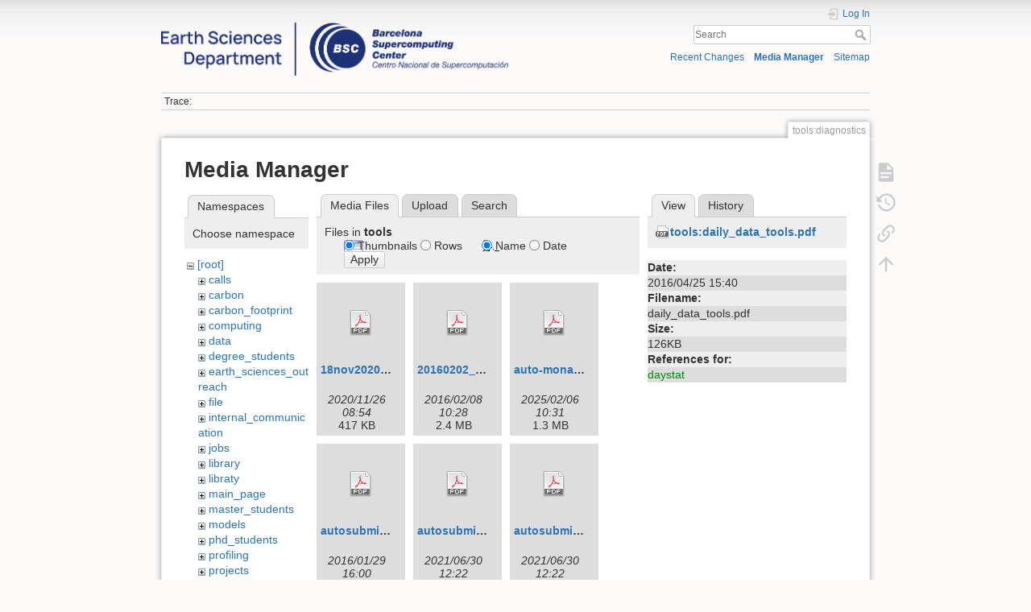

--- FILE ---
content_type: text/html; charset=utf-8
request_url: https://earth.bsc.es/wiki/doku.php?id=tools:diagnostics&image=tools%3Adaily_data_tools.pdf&ns=tools&tab_details=view&do=media&tab_files=files
body_size: 10888
content:
<!DOCTYPE html>
<html lang="en" dir="ltr" class="no-js">
<head>
    <meta charset="utf-8" />
    <title>tools:diagnostics []</title>
    <script>(function(H){H.className=H.className.replace(/\bno-js\b/,'js')})(document.documentElement)</script>
    <meta name="generator" content="DokuWiki"/>
<meta name="theme-color" content="#008800"/>
<meta name="robots" content="noindex,nofollow"/>
<link rel="search" type="application/opensearchdescription+xml" href="/wiki/lib/exe/opensearch.php" title=""/>
<link rel="start" href="/wiki/"/>
<link rel="contents" href="/wiki/doku.php?id=tools:diagnostics&amp;do=index" title="Sitemap"/>
<link rel="manifest" href="/wiki/lib/exe/manifest.php"/>
<link rel="alternate" type="application/rss+xml" title="Recent Changes" href="/wiki/feed.php"/>
<link rel="alternate" type="application/rss+xml" title="Current namespace" href="/wiki/feed.php?mode=list&amp;ns=tools"/>
<link rel="alternate" type="text/html" title="Plain HTML" href="/wiki/doku.php?do=export_xhtml&amp;id=tools:diagnostics"/>
<link rel="alternate" type="text/plain" title="Wiki Markup" href="/wiki/doku.php?do=export_raw&amp;id=tools:diagnostics"/>
<link rel="stylesheet" href="/wiki/lib/exe/css.php?t=dokuwiki&amp;tseed=e1a9bd7a6a2cddc8e6c11ca2de467e7a"/>
<!--[if gte IE 9]><!-->
<script >/*<![CDATA[*/var NS='tools';var JSINFO = {"plugins":{"edittable":{"default columnwidth":""}},"move_renameokay":false,"move_allowrename":false,"id":"tools:diagnostics","namespace":"tools","ACT":"media","useHeadingNavigation":0,"useHeadingContent":0};
/*!]]>*/</script>
<script charset="utf-8" src="/wiki/lib/exe/jquery.php?tseed=34a552433bc33cc9c3bc32527289a0b2" defer="defer"></script>
<script charset="utf-8" src="/wiki/lib/exe/js.php?t=dokuwiki&amp;tseed=e1a9bd7a6a2cddc8e6c11ca2de467e7a" defer="defer"></script>
<!--<![endif]-->
    <meta name="viewport" content="width=device-width,initial-scale=1" />
    <link rel="shortcut icon" href="/wiki/lib/exe/fetch.php?media=favicon.ico" />
<link rel="apple-touch-icon" href="/wiki/lib/tpl/dokuwiki/images/apple-touch-icon.png" />
    </head>

<body>
    <div id="dokuwiki__site"><div id="dokuwiki__top" class="site dokuwiki mode_media tpl_dokuwiki     hasSidebar">

        
<!-- ********** HEADER ********** -->
<div id="dokuwiki__header"><div class="pad group">

    
    <div class="headings group">
        <ul class="a11y skip">
            <li><a href="#dokuwiki__content">skip to content</a></li>
        </ul>

        <h1><a href="/wiki/doku.php?id=start"  accesskey="h" title="[H]"><img src="/wiki/lib/exe/fetch.php?media=logo.png" width="3532" height="539" alt="" /> <span></span></a></h1>
            </div>

    <div class="tools group">
        <!-- USER TOOLS -->
                    <div id="dokuwiki__usertools">
                <h3 class="a11y">User Tools</h3>
                <ul>
                    <li class="action login"><a href="/wiki/doku.php?id=tools:diagnostics&amp;do=login&amp;sectok=" title="Log In" rel="nofollow"><span>Log In</span><svg xmlns="http://www.w3.org/2000/svg" width="24" height="24" viewBox="0 0 24 24"><path d="M10 17.25V14H3v-4h7V6.75L15.25 12 10 17.25M8 2h9a2 2 0 0 1 2 2v16a2 2 0 0 1-2 2H8a2 2 0 0 1-2-2v-4h2v4h9V4H8v4H6V4a2 2 0 0 1 2-2z"/></svg></a></li>                </ul>
            </div>
        
        <!-- SITE TOOLS -->
        <div id="dokuwiki__sitetools">
            <h3 class="a11y">Site Tools</h3>
            <form action="/wiki/doku.php?id=start" method="get" role="search" class="search doku_form" id="dw__search" accept-charset="utf-8"><input type="hidden" name="do" value="search" /><input type="hidden" name="id" value="tools:diagnostics" /><div class="no"><input name="q" type="text" class="edit" title="[F]" accesskey="f" placeholder="Search" autocomplete="on" id="qsearch__in" value="" /><button value="1" type="submit" title="Search">Search</button><div id="qsearch__out" class="ajax_qsearch JSpopup"></div></div></form>            <div class="mobileTools">
                <form action="/wiki/doku.php" method="get" accept-charset="utf-8"><div class="no"><input type="hidden" name="id" value="tools:diagnostics" /><select name="do" class="edit quickselect" title="Tools"><option value="">Tools</option><optgroup label="Page Tools"><option value="">Show page</option><option value="revisions">Old revisions</option><option value="backlink">Backlinks</option></optgroup><optgroup label="Site Tools"><option value="recent">Recent Changes</option><option value="media">Media Manager</option><option value="index">Sitemap</option></optgroup><optgroup label="User Tools"><option value="login">Log In</option></optgroup></select><button type="submit">&gt;</button></div></form>            </div>
            <ul>
                <li class="action recent"><a href="/wiki/doku.php?id=tools:diagnostics&amp;do=recent" title="Recent Changes [r]" rel="nofollow" accesskey="r">Recent Changes</a></li><li class="action media"><a href="/wiki/doku.php?id=tools:diagnostics&amp;do=media&amp;ns=tools" title="Media Manager" rel="nofollow">Media Manager</a></li><li class="action index"><a href="/wiki/doku.php?id=tools:diagnostics&amp;do=index" title="Sitemap [x]" rel="nofollow" accesskey="x">Sitemap</a></li>            </ul>
        </div>

    </div>

    <!-- BREADCRUMBS -->
            <div class="breadcrumbs">
                                        <div class="trace"><span class="bchead">Trace:</span></div>
                    </div>
    


    <hr class="a11y" />
</div></div><!-- /header -->

        <div class="wrapper group">

            
            <!-- ********** CONTENT ********** -->
            <div id="dokuwiki__content"><div class="pad group">
                
                <div class="pageId"><span>tools:diagnostics</span></div>

                <div class="page group">
                                                            <!-- wikipage start -->
                    <div id="mediamanager__page">
<h1>Media Manager</h1>
<div class="panel namespaces">
<h2>Namespaces</h2>
<div class="panelHeader">Choose namespace</div>
<div class="panelContent" id="media__tree">

<ul class="idx">
<li class="media level0 open"><img src="/wiki/lib/images/minus.gif" alt="−" /><div class="li"><a href="/wiki/doku.php?id=tools:diagnostics&amp;ns=&amp;tab_files=files&amp;do=media&amp;tab_details=view&amp;image=tools%3Adaily_data_tools.pdf" class="idx_dir">[root]</a></div>
<ul class="idx">
<li class="media level1 closed"><img src="/wiki/lib/images/plus.gif" alt="+" /><div class="li"><a href="/wiki/doku.php?id=tools:diagnostics&amp;ns=calls&amp;tab_files=files&amp;do=media&amp;tab_details=view&amp;image=tools%3Adaily_data_tools.pdf" class="idx_dir">calls</a></div></li>
<li class="media level1 closed"><img src="/wiki/lib/images/plus.gif" alt="+" /><div class="li"><a href="/wiki/doku.php?id=tools:diagnostics&amp;ns=carbon&amp;tab_files=files&amp;do=media&amp;tab_details=view&amp;image=tools%3Adaily_data_tools.pdf" class="idx_dir">carbon</a></div></li>
<li class="media level1 closed"><img src="/wiki/lib/images/plus.gif" alt="+" /><div class="li"><a href="/wiki/doku.php?id=tools:diagnostics&amp;ns=carbon_footprint&amp;tab_files=files&amp;do=media&amp;tab_details=view&amp;image=tools%3Adaily_data_tools.pdf" class="idx_dir">carbon_footprint</a></div></li>
<li class="media level1 closed"><img src="/wiki/lib/images/plus.gif" alt="+" /><div class="li"><a href="/wiki/doku.php?id=tools:diagnostics&amp;ns=computing&amp;tab_files=files&amp;do=media&amp;tab_details=view&amp;image=tools%3Adaily_data_tools.pdf" class="idx_dir">computing</a></div></li>
<li class="media level1 closed"><img src="/wiki/lib/images/plus.gif" alt="+" /><div class="li"><a href="/wiki/doku.php?id=tools:diagnostics&amp;ns=data&amp;tab_files=files&amp;do=media&amp;tab_details=view&amp;image=tools%3Adaily_data_tools.pdf" class="idx_dir">data</a></div></li>
<li class="media level1 closed"><img src="/wiki/lib/images/plus.gif" alt="+" /><div class="li"><a href="/wiki/doku.php?id=tools:diagnostics&amp;ns=degree_students&amp;tab_files=files&amp;do=media&amp;tab_details=view&amp;image=tools%3Adaily_data_tools.pdf" class="idx_dir">degree_students</a></div></li>
<li class="media level1 closed"><img src="/wiki/lib/images/plus.gif" alt="+" /><div class="li"><a href="/wiki/doku.php?id=tools:diagnostics&amp;ns=earth_sciences_outreach&amp;tab_files=files&amp;do=media&amp;tab_details=view&amp;image=tools%3Adaily_data_tools.pdf" class="idx_dir">earth_sciences_outreach</a></div></li>
<li class="media level1 closed"><img src="/wiki/lib/images/plus.gif" alt="+" /><div class="li"><a href="/wiki/doku.php?id=tools:diagnostics&amp;ns=file&amp;tab_files=files&amp;do=media&amp;tab_details=view&amp;image=tools%3Adaily_data_tools.pdf" class="idx_dir">file</a></div></li>
<li class="media level1 closed"><img src="/wiki/lib/images/plus.gif" alt="+" /><div class="li"><a href="/wiki/doku.php?id=tools:diagnostics&amp;ns=internal_communication&amp;tab_files=files&amp;do=media&amp;tab_details=view&amp;image=tools%3Adaily_data_tools.pdf" class="idx_dir">internal_communication</a></div></li>
<li class="media level1 closed"><img src="/wiki/lib/images/plus.gif" alt="+" /><div class="li"><a href="/wiki/doku.php?id=tools:diagnostics&amp;ns=jobs&amp;tab_files=files&amp;do=media&amp;tab_details=view&amp;image=tools%3Adaily_data_tools.pdf" class="idx_dir">jobs</a></div></li>
<li class="media level1 closed"><img src="/wiki/lib/images/plus.gif" alt="+" /><div class="li"><a href="/wiki/doku.php?id=tools:diagnostics&amp;ns=library&amp;tab_files=files&amp;do=media&amp;tab_details=view&amp;image=tools%3Adaily_data_tools.pdf" class="idx_dir">library</a></div></li>
<li class="media level1 closed"><img src="/wiki/lib/images/plus.gif" alt="+" /><div class="li"><a href="/wiki/doku.php?id=tools:diagnostics&amp;ns=libraty&amp;tab_files=files&amp;do=media&amp;tab_details=view&amp;image=tools%3Adaily_data_tools.pdf" class="idx_dir">libraty</a></div></li>
<li class="media level1 closed"><img src="/wiki/lib/images/plus.gif" alt="+" /><div class="li"><a href="/wiki/doku.php?id=tools:diagnostics&amp;ns=main_page&amp;tab_files=files&amp;do=media&amp;tab_details=view&amp;image=tools%3Adaily_data_tools.pdf" class="idx_dir">main_page</a></div></li>
<li class="media level1 closed"><img src="/wiki/lib/images/plus.gif" alt="+" /><div class="li"><a href="/wiki/doku.php?id=tools:diagnostics&amp;ns=master_students&amp;tab_files=files&amp;do=media&amp;tab_details=view&amp;image=tools%3Adaily_data_tools.pdf" class="idx_dir">master_students</a></div></li>
<li class="media level1 closed"><img src="/wiki/lib/images/plus.gif" alt="+" /><div class="li"><a href="/wiki/doku.php?id=tools:diagnostics&amp;ns=models&amp;tab_files=files&amp;do=media&amp;tab_details=view&amp;image=tools%3Adaily_data_tools.pdf" class="idx_dir">models</a></div></li>
<li class="media level1 closed"><img src="/wiki/lib/images/plus.gif" alt="+" /><div class="li"><a href="/wiki/doku.php?id=tools:diagnostics&amp;ns=phd_students&amp;tab_files=files&amp;do=media&amp;tab_details=view&amp;image=tools%3Adaily_data_tools.pdf" class="idx_dir">phd_students</a></div></li>
<li class="media level1 closed"><img src="/wiki/lib/images/plus.gif" alt="+" /><div class="li"><a href="/wiki/doku.php?id=tools:diagnostics&amp;ns=profiling&amp;tab_files=files&amp;do=media&amp;tab_details=view&amp;image=tools%3Adaily_data_tools.pdf" class="idx_dir">profiling</a></div></li>
<li class="media level1 closed"><img src="/wiki/lib/images/plus.gif" alt="+" /><div class="li"><a href="/wiki/doku.php?id=tools:diagnostics&amp;ns=projects&amp;tab_files=files&amp;do=media&amp;tab_details=view&amp;image=tools%3Adaily_data_tools.pdf" class="idx_dir">projects</a></div></li>
<li class="media level1 closed"><img src="/wiki/lib/images/plus.gif" alt="+" /><div class="li"><a href="/wiki/doku.php?id=tools:diagnostics&amp;ns=publications&amp;tab_files=files&amp;do=media&amp;tab_details=view&amp;image=tools%3Adaily_data_tools.pdf" class="idx_dir">publications</a></div></li>
<li class="media level1 closed"><img src="/wiki/lib/images/plus.gif" alt="+" /><div class="li"><a href="/wiki/doku.php?id=tools:diagnostics&amp;ns=research_groups_and_staff&amp;tab_files=files&amp;do=media&amp;tab_details=view&amp;image=tools%3Adaily_data_tools.pdf" class="idx_dir">research_groups_and_staff</a></div></li>
<li class="media level1 closed"><img src="/wiki/lib/images/plus.gif" alt="+" /><div class="li"><a href="/wiki/doku.php?id=tools:diagnostics&amp;ns=scaling&amp;tab_files=files&amp;do=media&amp;tab_details=view&amp;image=tools%3Adaily_data_tools.pdf" class="idx_dir">scaling</a></div></li>
<li class="media level1 open"><img src="/wiki/lib/images/minus.gif" alt="−" /><div class="li"><a href="/wiki/doku.php?id=tools:diagnostics&amp;ns=tools&amp;tab_files=files&amp;do=media&amp;tab_details=view&amp;image=tools%3Adaily_data_tools.pdf" class="idx_dir">tools</a></div>
<ul class="idx">
<li class="media level2 closed"><img src="/wiki/lib/images/plus.gif" alt="+" /><div class="li"><a href="/wiki/doku.php?id=tools:diagnostics&amp;ns=tools%3Aautosubmit&amp;tab_files=files&amp;do=media&amp;tab_details=view&amp;image=tools%3Adaily_data_tools.pdf" class="idx_dir">autosubmit</a></div></li>
<li class="media level2 closed"><img src="/wiki/lib/images/plus.gif" alt="+" /><div class="li"><a href="/wiki/doku.php?id=tools:diagnostics&amp;ns=tools%3Aeionet-utdretriever&amp;tab_files=files&amp;do=media&amp;tab_details=view&amp;image=tools%3Adaily_data_tools.pdf" class="idx_dir">eionet-utdretriever</a></div></li>
<li class="media level2 closed"><img src="/wiki/lib/images/plus.gif" alt="+" /><div class="li"><a href="/wiki/doku.php?id=tools:diagnostics&amp;ns=tools%3As2dverification&amp;tab_files=files&amp;do=media&amp;tab_details=view&amp;image=tools%3Adaily_data_tools.pdf" class="idx_dir">s2dverification</a></div></li>
</ul>
</li>
<li class="media level1 closed"><img src="/wiki/lib/images/plus.gif" alt="+" /><div class="li"><a href="/wiki/doku.php?id=tools:diagnostics&amp;ns=undefined&amp;tab_files=files&amp;do=media&amp;tab_details=view&amp;image=tools%3Adaily_data_tools.pdf" class="idx_dir">undefined</a></div></li>
<li class="media level1 closed"><img src="/wiki/lib/images/plus.gif" alt="+" /><div class="li"><a href="/wiki/doku.php?id=tools:diagnostics&amp;ns=upcoming_events&amp;tab_files=files&amp;do=media&amp;tab_details=view&amp;image=tools%3Adaily_data_tools.pdf" class="idx_dir">upcoming_events</a></div></li>
<li class="media level1 closed"><img src="/wiki/lib/images/plus.gif" alt="+" /><div class="li"><a href="/wiki/doku.php?id=tools:diagnostics&amp;ns=wiki&amp;tab_files=files&amp;do=media&amp;tab_details=view&amp;image=tools%3Adaily_data_tools.pdf" class="idx_dir">wiki</a></div></li>
<li class="media level1 closed"><img src="/wiki/lib/images/plus.gif" alt="+" /><div class="li"><a href="/wiki/doku.php?id=tools:diagnostics&amp;ns=working_groups&amp;tab_files=files&amp;do=media&amp;tab_details=view&amp;image=tools%3Adaily_data_tools.pdf" class="idx_dir">working_groups</a></div></li>
</ul></li>
</ul>
</div>
</div>
<div class="panel filelist">
<h2 class="a11y">Media Files</h2>
<ul class="tabs">
<li><strong>Media Files</strong></li>
<li><a href="/wiki/doku.php?id=tools:diagnostics&amp;tab_files=upload&amp;do=media&amp;tab_details=view&amp;image=tools%3Adaily_data_tools.pdf&amp;ns=tools">Upload</a></li>
<li><a href="/wiki/doku.php?id=tools:diagnostics&amp;tab_files=search&amp;do=media&amp;tab_details=view&amp;image=tools%3Adaily_data_tools.pdf&amp;ns=tools">Search</a></li>
</ul>
<div class="panelHeader">
<h3>Files in <strong>tools</strong></h3>
<form class="options" method="get" action="/wiki/doku.php?id=tools:diagnostics" accept-charset="utf-8"><div class="no">
<input type="hidden" name="do" value="media" /><input type="hidden" name="tab_files" value="files" /><input type="hidden" name="tab_details" value="view" /><input type="hidden" name="image" value="tools:daily_data_tools.pdf" /><input type="hidden" name="ns" value="tools" /><ul>
<li class="listType"><label class="thumbs" for="listType__thumbs"><input type="radio" id="listType__thumbs" name="list_dwmedia" value="thumbs" checked="checked" /> <span>Thumbnails</span></label>
<label class="rows" for="listType__rows"><input type="radio" id="listType__rows" name="list_dwmedia" value="rows" /> <span>Rows</span></label>
</li>
<li class="sortBy"><label class="name" for="sortBy__name"><input type="radio" id="sortBy__name" name="sort_dwmedia" value="name" checked="checked" /> <span>Name</span></label>
<label class="date" for="sortBy__date"><input type="radio" id="sortBy__date" name="sort_dwmedia" value="date" /> <span>Date</span></label>
</li>
<li><button type="submit">Apply</button>
</li>
</ul>
</div></form>
</div>
<div class="panelContent">
<ul class="thumbs"><li><dl title="tools:18nov2020-ivmw-o.pdf">
<dt><a id="d_:tools:18nov2020-ivmw-o.pdf" class="image" title="tools:18nov2020-ivmw-o.pdf" href="/wiki/doku.php?id=tools:diagnostics&amp;image=tools%3A18nov2020-ivmw-o.pdf&amp;ns=tools&amp;tab_details=view&amp;do=media&amp;tab_files=files"><img src="/wiki/lib/images/fileicons/32x32/pdf.png" alt="tools:18nov2020-ivmw-o.pdf" class="icon" /></a></dt>
<dd class="name"><a href="/wiki/doku.php?id=tools:diagnostics&amp;image=tools%3A18nov2020-ivmw-o.pdf&amp;ns=tools&amp;tab_details=view&amp;do=media&amp;tab_files=files" id="h_:tools:18nov2020-ivmw-o.pdf">18nov2020-ivmw-o.pdf</a></dd>
<dd class="size">&#160;</dd>
<dd class="date">2020/11/26 08:54</dd>
<dd class="filesize">417 KB</dd>
</dl></li>
<li><dl title="tools:20160202_dmanubens_ecearth.pdf">
<dt><a id="d_:tools:20160202_dmanubens_ecearth.pdf" class="image" title="tools:20160202_dmanubens_ecearth.pdf" href="/wiki/doku.php?id=tools:diagnostics&amp;image=tools%3A20160202_dmanubens_ecearth.pdf&amp;ns=tools&amp;tab_details=view&amp;do=media&amp;tab_files=files"><img src="/wiki/lib/images/fileicons/32x32/pdf.png" alt="tools:20160202_dmanubens_ecearth.pdf" class="icon" /></a></dt>
<dd class="name"><a href="/wiki/doku.php?id=tools:diagnostics&amp;image=tools%3A20160202_dmanubens_ecearth.pdf&amp;ns=tools&amp;tab_details=view&amp;do=media&amp;tab_files=files" id="h_:tools:20160202_dmanubens_ecearth.pdf">20160202_dmanubens_ecearth.pdf</a></dd>
<dd class="size">&#160;</dd>
<dd class="date">2016/02/08 10:28</dd>
<dd class="filesize">2.4 MB</dd>
</dl></li>
<li><dl title="tools:auto-monarch_training_session_basic_concepts.pdf">
<dt><a id="d_:tools:auto-monarch_training_session_basic_concepts.pdf" class="image" title="tools:auto-monarch_training_session_basic_concepts.pdf" href="/wiki/doku.php?id=tools:diagnostics&amp;image=tools%3Aauto-monarch_training_session_basic_concepts.pdf&amp;ns=tools&amp;tab_details=view&amp;do=media&amp;tab_files=files"><img src="/wiki/lib/images/fileicons/32x32/pdf.png" alt="tools:auto-monarch_training_session_basic_concepts.pdf" class="icon" /></a></dt>
<dd class="name"><a href="/wiki/doku.php?id=tools:diagnostics&amp;image=tools%3Aauto-monarch_training_session_basic_concepts.pdf&amp;ns=tools&amp;tab_details=view&amp;do=media&amp;tab_files=files" id="h_:tools:auto-monarch_training_session_basic_concepts.pdf">auto-monarch_training_session_basic_concepts.pdf</a></dd>
<dd class="size">&#160;</dd>
<dd class="date">2025/02/06 10:31</dd>
<dd class="filesize">1.3 MB</dd>
</dl></li>
<li><dl title="tools:autosubmit-ec-earthhands-on.pdf">
<dt><a id="d_:tools:autosubmit-ec-earthhands-on.pdf" class="image" title="tools:autosubmit-ec-earthhands-on.pdf" href="/wiki/doku.php?id=tools:diagnostics&amp;image=tools%3Aautosubmit-ec-earthhands-on.pdf&amp;ns=tools&amp;tab_details=view&amp;do=media&amp;tab_files=files"><img src="/wiki/lib/images/fileicons/32x32/pdf.png" alt="tools:autosubmit-ec-earthhands-on.pdf" class="icon" /></a></dt>
<dd class="name"><a href="/wiki/doku.php?id=tools:diagnostics&amp;image=tools%3Aautosubmit-ec-earthhands-on.pdf&amp;ns=tools&amp;tab_details=view&amp;do=media&amp;tab_files=files" id="h_:tools:autosubmit-ec-earthhands-on.pdf">autosubmit-ec-earthhands-on.pdf</a></dd>
<dd class="size">&#160;</dd>
<dd class="date">2016/01/29 16:00</dd>
<dd class="filesize">142.1 KB</dd>
</dl></li>
<li><dl title="tools:autosubmit_tutorial_2021_hands-on.pdf">
<dt><a id="d_:tools:autosubmit_tutorial_2021_hands-on.pdf" class="image" title="tools:autosubmit_tutorial_2021_hands-on.pdf" href="/wiki/doku.php?id=tools:diagnostics&amp;image=tools%3Aautosubmit_tutorial_2021_hands-on.pdf&amp;ns=tools&amp;tab_details=view&amp;do=media&amp;tab_files=files"><img src="/wiki/lib/images/fileicons/32x32/pdf.png" alt="tools:autosubmit_tutorial_2021_hands-on.pdf" class="icon" /></a></dt>
<dd class="name"><a href="/wiki/doku.php?id=tools:diagnostics&amp;image=tools%3Aautosubmit_tutorial_2021_hands-on.pdf&amp;ns=tools&amp;tab_details=view&amp;do=media&amp;tab_files=files" id="h_:tools:autosubmit_tutorial_2021_hands-on.pdf">autosubmit_tutorial_2021_hands-on.pdf</a></dd>
<dd class="size">&#160;</dd>
<dd class="date">2021/06/30 12:22</dd>
<dd class="filesize">1.2 MB</dd>
</dl></li>
<li><dl title="tools:autosubmit_tutorial_2021_v3.13.0_and_autosubmit_gui.pdf">
<dt><a id="d_:tools:autosubmit_tutorial_2021_v3.13.0_and_autosubmit_gui.pdf" class="image" title="tools:autosubmit_tutorial_2021_v3.13.0_and_autosubmit_gui.pdf" href="/wiki/doku.php?id=tools:diagnostics&amp;image=tools%3Aautosubmit_tutorial_2021_v3.13.0_and_autosubmit_gui.pdf&amp;ns=tools&amp;tab_details=view&amp;do=media&amp;tab_files=files"><img src="/wiki/lib/images/fileicons/32x32/pdf.png" alt="tools:autosubmit_tutorial_2021_v3.13.0_and_autosubmit_gui.pdf" class="icon" /></a></dt>
<dd class="name"><a href="/wiki/doku.php?id=tools:diagnostics&amp;image=tools%3Aautosubmit_tutorial_2021_v3.13.0_and_autosubmit_gui.pdf&amp;ns=tools&amp;tab_details=view&amp;do=media&amp;tab_files=files" id="h_:tools:autosubmit_tutorial_2021_v3.13.0_and_autosubmit_gui.pdf">autosubmit_tutorial_2021_v3.13.0_and_autosubmit_gui.pdf</a></dd>
<dd class="size">&#160;</dd>
<dd class="date">2021/06/30 12:22</dd>
<dd class="filesize">6.1 MB</dd>
</dl></li>
<li><dl title="tools:autosubmithands-onlisbon.pdf">
<dt><a id="d_:tools:autosubmithands-onlisbon.pdf" class="image" title="tools:autosubmithands-onlisbon.pdf" href="/wiki/doku.php?id=tools:diagnostics&amp;image=tools%3Aautosubmithands-onlisbon.pdf&amp;ns=tools&amp;tab_details=view&amp;do=media&amp;tab_files=files"><img src="/wiki/lib/images/fileicons/32x32/pdf.png" alt="tools:autosubmithands-onlisbon.pdf" class="icon" /></a></dt>
<dd class="name"><a href="/wiki/doku.php?id=tools:diagnostics&amp;image=tools%3Aautosubmithands-onlisbon.pdf&amp;ns=tools&amp;tab_details=view&amp;do=media&amp;tab_files=files" id="h_:tools:autosubmithands-onlisbon.pdf">autosubmithands-onlisbon.pdf</a></dd>
<dd class="size">&#160;</dd>
<dd class="date">2016/09/21 09:29</dd>
<dd class="filesize">483.2 KB</dd>
</dl></li>
<li><dl title="tools:call_for_autosubmit_users_26_05_.pdf">
<dt><a id="d_:tools:call_for_autosubmit_users_26_05_.pdf" class="image" title="tools:call_for_autosubmit_users_26_05_.pdf" href="/wiki/doku.php?id=tools:diagnostics&amp;image=tools%3Acall_for_autosubmit_users_26_05_.pdf&amp;ns=tools&amp;tab_details=view&amp;do=media&amp;tab_files=files"><img src="/wiki/lib/images/fileicons/32x32/pdf.png" alt="tools:call_for_autosubmit_users_26_05_.pdf" class="icon" /></a></dt>
<dd class="name"><a href="/wiki/doku.php?id=tools:diagnostics&amp;image=tools%3Acall_for_autosubmit_users_26_05_.pdf&amp;ns=tools&amp;tab_details=view&amp;do=media&amp;tab_files=files" id="h_:tools:call_for_autosubmit_users_26_05_.pdf">call_for_autosubmit_users_26_05_.pdf</a></dd>
<dd class="size">&#160;</dd>
<dd class="date">2016/05/26 12:57</dd>
<dd class="filesize">276.7 KB</dd>
</dl></li>
<li><dl title="tools:climprojdiagsfunctions.png">
<dt><a id="l_:tools:climprojdiagsfunctions.png" class="image thumb" href="/wiki/doku.php?id=tools:diagnostics&amp;image=tools%3Aclimprojdiagsfunctions.png&amp;ns=tools&amp;tab_details=view&amp;do=media&amp;tab_files=files"><img src="/wiki/lib/exe/fetch.php?w=90&amp;h=43&amp;t=1606308967&amp;tok=8b66cb&amp;media=tools:climprojdiagsfunctions.png" alt="tools:climprojdiagsfunctions.png" /></a></dt>
<dd class="name"><a href="/wiki/doku.php?id=tools:diagnostics&amp;image=tools%3Aclimprojdiagsfunctions.png&amp;ns=tools&amp;tab_details=view&amp;do=media&amp;tab_files=files" id="h_:tools:climprojdiagsfunctions.png">climprojdiagsfunctions.png</a></dd>
<dd class="size">2172&#215;1060</dd>
<dd class="date">2020/11/25 12:56</dd>
<dd class="filesize">609.8 KB</dd>
</dl></li>
<li><dl title="tools:create_r_package_in_bsc-es.pdf">
<dt><a id="d_:tools:create_r_package_in_bsc-es.pdf" class="image" title="tools:create_r_package_in_bsc-es.pdf" href="/wiki/doku.php?id=tools:diagnostics&amp;image=tools%3Acreate_r_package_in_bsc-es.pdf&amp;ns=tools&amp;tab_details=view&amp;do=media&amp;tab_files=files"><img src="/wiki/lib/images/fileicons/32x32/pdf.png" alt="tools:create_r_package_in_bsc-es.pdf" class="icon" /></a></dt>
<dd class="name"><a href="/wiki/doku.php?id=tools:diagnostics&amp;image=tools%3Acreate_r_package_in_bsc-es.pdf&amp;ns=tools&amp;tab_details=view&amp;do=media&amp;tab_files=files" id="h_:tools:create_r_package_in_bsc-es.pdf">create_r_package_in_bsc-es.pdf</a></dd>
<dd class="size">&#160;</dd>
<dd class="date">2023/05/26 15:35</dd>
<dd class="filesize">1.1 MB</dd>
</dl></li>
<li><dl title="tools:cstools.png">
<dt><a id="l_:tools:cstools.png" class="image thumb" href="/wiki/doku.php?id=tools:diagnostics&amp;image=tools%3Acstools.png&amp;ns=tools&amp;tab_details=view&amp;do=media&amp;tab_files=files"><img src="/wiki/lib/exe/fetch.php?w=90&amp;h=35&amp;t=1574962144&amp;tok=d0d50d&amp;media=tools:cstools.png" alt="tools:cstools.png" /></a></dt>
<dd class="name"><a href="/wiki/doku.php?id=tools:diagnostics&amp;image=tools%3Acstools.png&amp;ns=tools&amp;tab_details=view&amp;do=media&amp;tab_files=files" id="h_:tools:cstools.png">cstools.png</a></dd>
<dd class="size">1368&#215;533</dd>
<dd class="date">2019/11/28 17:29</dd>
<dd class="filesize">126.2 KB</dd>
</dl></li>
<li><dl title="tools:cstools_functionintegration.pdf">
<dt><a id="d_:tools:cstools_functionintegration.pdf" class="image" title="tools:cstools_functionintegration.pdf" href="/wiki/doku.php?id=tools:diagnostics&amp;image=tools%3Acstools_functionintegration.pdf&amp;ns=tools&amp;tab_details=view&amp;do=media&amp;tab_files=files"><img src="/wiki/lib/images/fileicons/32x32/pdf.png" alt="tools:cstools_functionintegration.pdf" class="icon" /></a></dt>
<dd class="name"><a href="/wiki/doku.php?id=tools:diagnostics&amp;image=tools%3Acstools_functionintegration.pdf&amp;ns=tools&amp;tab_details=view&amp;do=media&amp;tab_files=files" id="h_:tools:cstools_functionintegration.pdf">cstools_functionintegration.pdf</a></dd>
<dd class="size">&#160;</dd>
<dd class="date">2019/12/20 15:22</dd>
<dd class="filesize">1.3 MB</dd>
</dl></li>
<li><dl title="tools:daily_data_tools.pdf">
<dt><a id="d_:tools:daily_data_tools.pdf" class="image" title="tools:daily_data_tools.pdf" href="/wiki/doku.php?id=tools:diagnostics&amp;image=tools%3Adaily_data_tools.pdf&amp;ns=tools&amp;tab_details=view&amp;do=media&amp;tab_files=files"><img src="/wiki/lib/images/fileicons/32x32/pdf.png" alt="tools:daily_data_tools.pdf" class="icon" /></a></dt>
<dd class="name"><a href="/wiki/doku.php?id=tools:diagnostics&amp;image=tools%3Adaily_data_tools.pdf&amp;ns=tools&amp;tab_details=view&amp;do=media&amp;tab_files=files" id="h_:tools:daily_data_tools.pdf">daily_data_tools.pdf</a></dd>
<dd class="size">&#160;</dd>
<dd class="date">2016/04/25 15:40</dd>
<dd class="filesize">126 KB</dd>
</dl></li>
<li><dl title="tools:day2_04_handson_r_tools.pdf">
<dt><a id="d_:tools:day2_04_handson_r_tools.pdf" class="image" title="tools:day2_04_handson_r_tools.pdf" href="/wiki/doku.php?id=tools:diagnostics&amp;image=tools%3Aday2_04_handson_r_tools.pdf&amp;ns=tools&amp;tab_details=view&amp;do=media&amp;tab_files=files"><img src="/wiki/lib/images/fileicons/32x32/pdf.png" alt="tools:day2_04_handson_r_tools.pdf" class="icon" /></a></dt>
<dd class="name"><a href="/wiki/doku.php?id=tools:diagnostics&amp;image=tools%3Aday2_04_handson_r_tools.pdf&amp;ns=tools&amp;tab_details=view&amp;do=media&amp;tab_files=files" id="h_:tools:day2_04_handson_r_tools.pdf">day2_04_handson_r_tools.pdf</a></dd>
<dd class="size">&#160;</dd>
<dd class="date">2023/11/29 18:00</dd>
<dd class="filesize">3.2 MB</dd>
</dl></li>
<li><dl title="tools:ddt_presentation_-_multimodel_autosubmit.pptx.pdf">
<dt><a id="d_:tools:ddt_presentation_-_multimodel_autosubmit.pptx.pdf" class="image" title="tools:ddt_presentation_-_multimodel_autosubmit.pptx.pdf" href="/wiki/doku.php?id=tools:diagnostics&amp;image=tools%3Addt_presentation_-_multimodel_autosubmit.pptx.pdf&amp;ns=tools&amp;tab_details=view&amp;do=media&amp;tab_files=files"><img src="/wiki/lib/images/fileicons/32x32/pdf.png" alt="tools:ddt_presentation_-_multimodel_autosubmit.pptx.pdf" class="icon" /></a></dt>
<dd class="name"><a href="/wiki/doku.php?id=tools:diagnostics&amp;image=tools%3Addt_presentation_-_multimodel_autosubmit.pptx.pdf&amp;ns=tools&amp;tab_details=view&amp;do=media&amp;tab_files=files" id="h_:tools:ddt_presentation_-_multimodel_autosubmit.pptx.pdf">ddt_presentation_-_multimodel_autosubmit.pptx.pdf</a></dd>
<dd class="size">&#160;</dd>
<dd class="date">2024/04/03 14:51</dd>
<dd class="filesize">315.9 KB</dd>
</dl></li>
<li><dl title="tools:ghr_-_bschub_demo.pdf">
<dt><a id="d_:tools:ghr_-_bschub_demo.pdf" class="image" title="tools:ghr_-_bschub_demo.pdf" href="/wiki/doku.php?id=tools:diagnostics&amp;image=tools%3Aghr_-_bschub_demo.pdf&amp;ns=tools&amp;tab_details=view&amp;do=media&amp;tab_files=files"><img src="/wiki/lib/images/fileicons/32x32/pdf.png" alt="tools:ghr_-_bschub_demo.pdf" class="icon" /></a></dt>
<dd class="name"><a href="/wiki/doku.php?id=tools:diagnostics&amp;image=tools%3Aghr_-_bschub_demo.pdf&amp;ns=tools&amp;tab_details=view&amp;do=media&amp;tab_files=files" id="h_:tools:ghr_-_bschub_demo.pdf">ghr_-_bschub_demo.pdf</a></dd>
<dd class="size">&#160;</dd>
<dd class="date">2024/03/05 15:20</dd>
<dd class="filesize">186.9 KB</dd>
</dl></li>
<li><dl title="tools:is-enes2_d93_v1.0_mp.pdf">
<dt><a id="d_:tools:is-enes2_d93_v1.0_mp.pdf" class="image" title="tools:is-enes2_d93_v1.0_mp.pdf" href="/wiki/doku.php?id=tools:diagnostics&amp;image=tools%3Ais-enes2_d93_v1.0_mp.pdf&amp;ns=tools&amp;tab_details=view&amp;do=media&amp;tab_files=files"><img src="/wiki/lib/images/fileicons/32x32/pdf.png" alt="tools:is-enes2_d93_v1.0_mp.pdf" class="icon" /></a></dt>
<dd class="name"><a href="/wiki/doku.php?id=tools:diagnostics&amp;image=tools%3Ais-enes2_d93_v1.0_mp.pdf&amp;ns=tools&amp;tab_details=view&amp;do=media&amp;tab_files=files" id="h_:tools:is-enes2_d93_v1.0_mp.pdf">is-enes2_d93_v1.0_mp.pdf</a></dd>
<dd class="size">&#160;</dd>
<dd class="date">2016/04/30 15:26</dd>
<dd class="filesize">1.4 MB</dd>
</dl></li>
<li><dl title="tools:memoria_albert_puiggros.pdf">
<dt><a id="d_:tools:memoria_albert_puiggros.pdf" class="image" title="tools:memoria_albert_puiggros.pdf" href="/wiki/doku.php?id=tools:diagnostics&amp;image=tools%3Amemoria_albert_puiggros.pdf&amp;ns=tools&amp;tab_details=view&amp;do=media&amp;tab_files=files"><img src="/wiki/lib/images/fileicons/32x32/pdf.png" alt="tools:memoria_albert_puiggros.pdf" class="icon" /></a></dt>
<dd class="name"><a href="/wiki/doku.php?id=tools:diagnostics&amp;image=tools%3Amemoria_albert_puiggros.pdf&amp;ns=tools&amp;tab_details=view&amp;do=media&amp;tab_files=files" id="h_:tools:memoria_albert_puiggros.pdf">memoria_albert_puiggros.pdf</a></dd>
<dd class="size">&#160;</dd>
<dd class="date">2024/09/04 10:09</dd>
<dd class="filesize">3.7 MB</dd>
</dl></li>
<li><dl title="tools:package_summary.pdf">
<dt><a id="d_:tools:package_summary.pdf" class="image" title="tools:package_summary.pdf" href="/wiki/doku.php?id=tools:diagnostics&amp;image=tools%3Apackage_summary.pdf&amp;ns=tools&amp;tab_details=view&amp;do=media&amp;tab_files=files"><img src="/wiki/lib/images/fileicons/32x32/pdf.png" alt="tools:package_summary.pdf" class="icon" /></a></dt>
<dd class="name"><a href="/wiki/doku.php?id=tools:diagnostics&amp;image=tools%3Apackage_summary.pdf&amp;ns=tools&amp;tab_details=view&amp;do=media&amp;tab_files=files" id="h_:tools:package_summary.pdf">package_summary.pdf</a></dd>
<dd class="size">&#160;</dd>
<dd class="date">2022/07/28 15:24</dd>
<dd class="filesize">114.5 KB</dd>
</dl></li>
<li><dl title="tools:patc2022_r_handson.pdf">
<dt><a id="d_:tools:patc2022_r_handson.pdf" class="image" title="tools:patc2022_r_handson.pdf" href="/wiki/doku.php?id=tools:diagnostics&amp;image=tools%3Apatc2022_r_handson.pdf&amp;ns=tools&amp;tab_details=view&amp;do=media&amp;tab_files=files"><img src="/wiki/lib/images/fileicons/32x32/pdf.png" alt="tools:patc2022_r_handson.pdf" class="icon" /></a></dt>
<dd class="name"><a href="/wiki/doku.php?id=tools:diagnostics&amp;image=tools%3Apatc2022_r_handson.pdf&amp;ns=tools&amp;tab_details=view&amp;do=media&amp;tab_files=files" id="h_:tools:patc2022_r_handson.pdf">patc2022_r_handson.pdf</a></dd>
<dd class="size">&#160;</dd>
<dd class="date">2022/11/11 08:44</dd>
<dd class="filesize">2.9 MB</dd>
</dl></li>
<li><dl title="tools:perturbations.pdf">
<dt><a id="d_:tools:perturbations.pdf" class="image" title="tools:perturbations.pdf" href="/wiki/doku.php?id=tools:diagnostics&amp;image=tools%3Aperturbations.pdf&amp;ns=tools&amp;tab_details=view&amp;do=media&amp;tab_files=files"><img src="/wiki/lib/images/fileicons/32x32/pdf.png" alt="tools:perturbations.pdf" class="icon" /></a></dt>
<dd class="name"><a href="/wiki/doku.php?id=tools:diagnostics&amp;image=tools%3Aperturbations.pdf&amp;ns=tools&amp;tab_details=view&amp;do=media&amp;tab_files=files" id="h_:tools:perturbations.pdf">perturbations.pdf</a></dd>
<dd class="size">&#160;</dd>
<dd class="date">2016/06/02 11:16</dd>
<dd class="filesize">1.2 MB</dd>
</dl></li>
<li><dl title="tools:provenance_for_sunset_poster.pdf">
<dt><a id="d_:tools:provenance_for_sunset_poster.pdf" class="image" title="tools:provenance_for_sunset_poster.pdf" href="/wiki/doku.php?id=tools:diagnostics&amp;image=tools%3Aprovenance_for_sunset_poster.pdf&amp;ns=tools&amp;tab_details=view&amp;do=media&amp;tab_files=files"><img src="/wiki/lib/images/fileicons/32x32/pdf.png" alt="tools:provenance_for_sunset_poster.pdf" class="icon" /></a></dt>
<dd class="name"><a href="/wiki/doku.php?id=tools:diagnostics&amp;image=tools%3Aprovenance_for_sunset_poster.pdf&amp;ns=tools&amp;tab_details=view&amp;do=media&amp;tab_files=files" id="h_:tools:provenance_for_sunset_poster.pdf">provenance_for_sunset_poster.pdf</a></dd>
<dd class="size">&#160;</dd>
<dd class="date">2024/09/04 10:10</dd>
<dd class="filesize">947.3 KB</dd>
</dl></li>
<li><dl title="tools:providentia_training_session_24-03-2021.pdf">
<dt><a id="d_:tools:providentia_training_session_24-03-2021.pdf" class="image" title="tools:providentia_training_session_24-03-2021.pdf" href="/wiki/doku.php?id=tools:diagnostics&amp;image=tools%3Aprovidentia_training_session_24-03-2021.pdf&amp;ns=tools&amp;tab_details=view&amp;do=media&amp;tab_files=files"><img src="/wiki/lib/images/fileicons/32x32/pdf.png" alt="tools:providentia_training_session_24-03-2021.pdf" class="icon" /></a></dt>
<dd class="name"><a href="/wiki/doku.php?id=tools:diagnostics&amp;image=tools%3Aprovidentia_training_session_24-03-2021.pdf&amp;ns=tools&amp;tab_details=view&amp;do=media&amp;tab_files=files" id="h_:tools:providentia_training_session_24-03-2021.pdf">providentia_training_session_24-03-2021.pdf</a></dd>
<dd class="size">&#160;</dd>
<dd class="date">2021/03/31 14:48</dd>
<dd class="filesize">1.1 MB</dd>
</dl></li>
<li><dl title="tools:r_modules_and_packages_20240202.ods">
<dt><a id="d_:tools:r_modules_and_packages_20240202.ods" class="image" title="tools:r_modules_and_packages_20240202.ods" href="/wiki/doku.php?id=tools:diagnostics&amp;image=tools%3Ar_modules_and_packages_20240202.ods&amp;ns=tools&amp;tab_details=view&amp;do=media&amp;tab_files=files"><img src="/wiki/lib/images/fileicons/32x32/ods.png" alt="tools:r_modules_and_packages_20240202.ods" class="icon" /></a></dt>
<dd class="name"><a href="/wiki/doku.php?id=tools:diagnostics&amp;image=tools%3Ar_modules_and_packages_20240202.ods&amp;ns=tools&amp;tab_details=view&amp;do=media&amp;tab_files=files" id="h_:tools:r_modules_and_packages_20240202.ods">r_modules_and_packages_20240202.ods</a></dd>
<dd class="size">&#160;</dd>
<dd class="date">2024/02/02 09:22</dd>
<dd class="filesize">166.4 KB</dd>
</dl></li>
<li><dl title="tools:r_tool_roadmap_2023.pdf">
<dt><a id="d_:tools:r_tool_roadmap_2023.pdf" class="image" title="tools:r_tool_roadmap_2023.pdf" href="/wiki/doku.php?id=tools:diagnostics&amp;image=tools%3Ar_tool_roadmap_2023.pdf&amp;ns=tools&amp;tab_details=view&amp;do=media&amp;tab_files=files"><img src="/wiki/lib/images/fileicons/32x32/pdf.png" alt="tools:r_tool_roadmap_2023.pdf" class="icon" /></a></dt>
<dd class="name"><a href="/wiki/doku.php?id=tools:diagnostics&amp;image=tools%3Ar_tool_roadmap_2023.pdf&amp;ns=tools&amp;tab_details=view&amp;do=media&amp;tab_files=files" id="h_:tools:r_tool_roadmap_2023.pdf">r_tool_roadmap_2023.pdf</a></dd>
<dd class="size">&#160;</dd>
<dd class="date">2022/11/22 09:00</dd>
<dd class="filesize">125.4 KB</dd>
</dl></li>
<li><dl title="tools:r_tool_roadmap_2024.pdf">
<dt><a id="d_:tools:r_tool_roadmap_2024.pdf" class="image" title="tools:r_tool_roadmap_2024.pdf" href="/wiki/doku.php?id=tools:diagnostics&amp;image=tools%3Ar_tool_roadmap_2024.pdf&amp;ns=tools&amp;tab_details=view&amp;do=media&amp;tab_files=files"><img src="/wiki/lib/images/fileicons/32x32/pdf.png" alt="tools:r_tool_roadmap_2024.pdf" class="icon" /></a></dt>
<dd class="name"><a href="/wiki/doku.php?id=tools:diagnostics&amp;image=tools%3Ar_tool_roadmap_2024.pdf&amp;ns=tools&amp;tab_details=view&amp;do=media&amp;tab_files=files" id="h_:tools:r_tool_roadmap_2024.pdf">r_tool_roadmap_2024.pdf</a></dd>
<dd class="size">&#160;</dd>
<dd class="date">2023/12/15 10:53</dd>
<dd class="filesize">126.7 KB</dd>
</dl></li>
<li><dl title="tools:r_user_meeting_01092022.pdf">
<dt><a id="d_:tools:r_user_meeting_01092022.pdf" class="image" title="tools:r_user_meeting_01092022.pdf" href="/wiki/doku.php?id=tools:diagnostics&amp;image=tools%3Ar_user_meeting_01092022.pdf&amp;ns=tools&amp;tab_details=view&amp;do=media&amp;tab_files=files"><img src="/wiki/lib/images/fileicons/32x32/pdf.png" alt="tools:r_user_meeting_01092022.pdf" class="icon" /></a></dt>
<dd class="name"><a href="/wiki/doku.php?id=tools:diagnostics&amp;image=tools%3Ar_user_meeting_01092022.pdf&amp;ns=tools&amp;tab_details=view&amp;do=media&amp;tab_files=files" id="h_:tools:r_user_meeting_01092022.pdf">r_user_meeting_01092022.pdf</a></dd>
<dd class="size">&#160;</dd>
<dd class="date">2022/09/02 12:47</dd>
<dd class="filesize">813.1 KB</dd>
</dl></li>
<li><dl title="tools:r_user_meeting_02062022.pdf">
<dt><a id="d_:tools:r_user_meeting_02062022.pdf" class="image" title="tools:r_user_meeting_02062022.pdf" href="/wiki/doku.php?id=tools:diagnostics&amp;image=tools%3Ar_user_meeting_02062022.pdf&amp;ns=tools&amp;tab_details=view&amp;do=media&amp;tab_files=files"><img src="/wiki/lib/images/fileicons/32x32/pdf.png" alt="tools:r_user_meeting_02062022.pdf" class="icon" /></a></dt>
<dd class="name"><a href="/wiki/doku.php?id=tools:diagnostics&amp;image=tools%3Ar_user_meeting_02062022.pdf&amp;ns=tools&amp;tab_details=view&amp;do=media&amp;tab_files=files" id="h_:tools:r_user_meeting_02062022.pdf">r_user_meeting_02062022.pdf</a></dd>
<dd class="size">&#160;</dd>
<dd class="date">2022/06/02 13:14</dd>
<dd class="filesize">2.2 MB</dd>
</dl></li>
<li><dl title="tools:r_user_meeting_03022022.pdf">
<dt><a id="d_:tools:r_user_meeting_03022022.pdf" class="image" title="tools:r_user_meeting_03022022.pdf" href="/wiki/doku.php?id=tools:diagnostics&amp;image=tools%3Ar_user_meeting_03022022.pdf&amp;ns=tools&amp;tab_details=view&amp;do=media&amp;tab_files=files"><img src="/wiki/lib/images/fileicons/32x32/pdf.png" alt="tools:r_user_meeting_03022022.pdf" class="icon" /></a></dt>
<dd class="name"><a href="/wiki/doku.php?id=tools:diagnostics&amp;image=tools%3Ar_user_meeting_03022022.pdf&amp;ns=tools&amp;tab_details=view&amp;do=media&amp;tab_files=files" id="h_:tools:r_user_meeting_03022022.pdf">r_user_meeting_03022022.pdf</a></dd>
<dd class="size">&#160;</dd>
<dd class="date">2022/02/03 12:51</dd>
<dd class="filesize">871.5 KB</dd>
</dl></li>
<li><dl title="tools:r_user_meeting_03032022.pdf">
<dt><a id="d_:tools:r_user_meeting_03032022.pdf" class="image" title="tools:r_user_meeting_03032022.pdf" href="/wiki/doku.php?id=tools:diagnostics&amp;image=tools%3Ar_user_meeting_03032022.pdf&amp;ns=tools&amp;tab_details=view&amp;do=media&amp;tab_files=files"><img src="/wiki/lib/images/fileicons/32x32/pdf.png" alt="tools:r_user_meeting_03032022.pdf" class="icon" /></a></dt>
<dd class="name"><a href="/wiki/doku.php?id=tools:diagnostics&amp;image=tools%3Ar_user_meeting_03032022.pdf&amp;ns=tools&amp;tab_details=view&amp;do=media&amp;tab_files=files" id="h_:tools:r_user_meeting_03032022.pdf">r_user_meeting_03032022.pdf</a></dd>
<dd class="size">&#160;</dd>
<dd class="date">2022/03/03 15:38</dd>
<dd class="filesize">792.5 KB</dd>
</dl></li>
<li><dl title="tools:r_user_meeting_05022021.pdf">
<dt><a id="d_:tools:r_user_meeting_05022021.pdf" class="image" title="tools:r_user_meeting_05022021.pdf" href="/wiki/doku.php?id=tools:diagnostics&amp;image=tools%3Ar_user_meeting_05022021.pdf&amp;ns=tools&amp;tab_details=view&amp;do=media&amp;tab_files=files"><img src="/wiki/lib/images/fileicons/32x32/pdf.png" alt="tools:r_user_meeting_05022021.pdf" class="icon" /></a></dt>
<dd class="name"><a href="/wiki/doku.php?id=tools:diagnostics&amp;image=tools%3Ar_user_meeting_05022021.pdf&amp;ns=tools&amp;tab_details=view&amp;do=media&amp;tab_files=files" id="h_:tools:r_user_meeting_05022021.pdf">r_user_meeting_05022021.pdf</a></dd>
<dd class="size">&#160;</dd>
<dd class="date">2021/02/05 17:07</dd>
<dd class="filesize">3.9 MB</dd>
</dl></li>
<li><dl title="tools:r_user_meeting_05052022.pdf">
<dt><a id="d_:tools:r_user_meeting_05052022.pdf" class="image" title="tools:r_user_meeting_05052022.pdf" href="/wiki/doku.php?id=tools:diagnostics&amp;image=tools%3Ar_user_meeting_05052022.pdf&amp;ns=tools&amp;tab_details=view&amp;do=media&amp;tab_files=files"><img src="/wiki/lib/images/fileicons/32x32/pdf.png" alt="tools:r_user_meeting_05052022.pdf" class="icon" /></a></dt>
<dd class="name"><a href="/wiki/doku.php?id=tools:diagnostics&amp;image=tools%3Ar_user_meeting_05052022.pdf&amp;ns=tools&amp;tab_details=view&amp;do=media&amp;tab_files=files" id="h_:tools:r_user_meeting_05052022.pdf">r_user_meeting_05052022.pdf</a></dd>
<dd class="size">&#160;</dd>
<dd class="date">2022/05/05 12:32</dd>
<dd class="filesize">805.8 KB</dd>
</dl></li>
<li><dl title="tools:r_user_meeting_06102022.pdf">
<dt><a id="d_:tools:r_user_meeting_06102022.pdf" class="image" title="tools:r_user_meeting_06102022.pdf" href="/wiki/doku.php?id=tools:diagnostics&amp;image=tools%3Ar_user_meeting_06102022.pdf&amp;ns=tools&amp;tab_details=view&amp;do=media&amp;tab_files=files"><img src="/wiki/lib/images/fileicons/32x32/pdf.png" alt="tools:r_user_meeting_06102022.pdf" class="icon" /></a></dt>
<dd class="name"><a href="/wiki/doku.php?id=tools:diagnostics&amp;image=tools%3Ar_user_meeting_06102022.pdf&amp;ns=tools&amp;tab_details=view&amp;do=media&amp;tab_files=files" id="h_:tools:r_user_meeting_06102022.pdf">r_user_meeting_06102022.pdf</a></dd>
<dd class="size">&#160;</dd>
<dd class="date">2022/10/06 15:37</dd>
<dd class="filesize">855.9 KB</dd>
</dl></li>
<li><dl title="tools:r_user_meeting_07042022.pdf">
<dt><a id="d_:tools:r_user_meeting_07042022.pdf" class="image" title="tools:r_user_meeting_07042022.pdf" href="/wiki/doku.php?id=tools:diagnostics&amp;image=tools%3Ar_user_meeting_07042022.pdf&amp;ns=tools&amp;tab_details=view&amp;do=media&amp;tab_files=files"><img src="/wiki/lib/images/fileicons/32x32/pdf.png" alt="tools:r_user_meeting_07042022.pdf" class="icon" /></a></dt>
<dd class="name"><a href="/wiki/doku.php?id=tools:diagnostics&amp;image=tools%3Ar_user_meeting_07042022.pdf&amp;ns=tools&amp;tab_details=view&amp;do=media&amp;tab_files=files" id="h_:tools:r_user_meeting_07042022.pdf">r_user_meeting_07042022.pdf</a></dd>
<dd class="size">&#160;</dd>
<dd class="date">2022/04/07 15:55</dd>
<dd class="filesize">394.5 KB</dd>
</dl></li>
<li><dl title="tools:r_user_meeting_07072022.pdf">
<dt><a id="d_:tools:r_user_meeting_07072022.pdf" class="image" title="tools:r_user_meeting_07072022.pdf" href="/wiki/doku.php?id=tools:diagnostics&amp;image=tools%3Ar_user_meeting_07072022.pdf&amp;ns=tools&amp;tab_details=view&amp;do=media&amp;tab_files=files"><img src="/wiki/lib/images/fileicons/32x32/pdf.png" alt="tools:r_user_meeting_07072022.pdf" class="icon" /></a></dt>
<dd class="name"><a href="/wiki/doku.php?id=tools:diagnostics&amp;image=tools%3Ar_user_meeting_07072022.pdf&amp;ns=tools&amp;tab_details=view&amp;do=media&amp;tab_files=files" id="h_:tools:r_user_meeting_07072022.pdf">r_user_meeting_07072022.pdf</a></dd>
<dd class="size">&#160;</dd>
<dd class="date">2022/07/07 16:06</dd>
<dd class="filesize">1.3 MB</dd>
</dl></li>
<li><dl title="tools:r_user_meeting_09042021.pdf">
<dt><a id="d_:tools:r_user_meeting_09042021.pdf" class="image" title="tools:r_user_meeting_09042021.pdf" href="/wiki/doku.php?id=tools:diagnostics&amp;image=tools%3Ar_user_meeting_09042021.pdf&amp;ns=tools&amp;tab_details=view&amp;do=media&amp;tab_files=files"><img src="/wiki/lib/images/fileicons/32x32/pdf.png" alt="tools:r_user_meeting_09042021.pdf" class="icon" /></a></dt>
<dd class="name"><a href="/wiki/doku.php?id=tools:diagnostics&amp;image=tools%3Ar_user_meeting_09042021.pdf&amp;ns=tools&amp;tab_details=view&amp;do=media&amp;tab_files=files" id="h_:tools:r_user_meeting_09042021.pdf">r_user_meeting_09042021.pdf</a></dd>
<dd class="size">&#160;</dd>
<dd class="date">2021/04/09 15:15</dd>
<dd class="filesize">895.8 KB</dd>
</dl></li>
<li><dl title="tools:r_user_meeting_2021202.pdf">
<dt><a id="d_:tools:r_user_meeting_2021202.pdf" class="image" title="tools:r_user_meeting_2021202.pdf" href="/wiki/doku.php?id=tools:diagnostics&amp;image=tools%3Ar_user_meeting_2021202.pdf&amp;ns=tools&amp;tab_details=view&amp;do=media&amp;tab_files=files"><img src="/wiki/lib/images/fileicons/32x32/pdf.png" alt="tools:r_user_meeting_2021202.pdf" class="icon" /></a></dt>
<dd class="name"><a href="/wiki/doku.php?id=tools:diagnostics&amp;image=tools%3Ar_user_meeting_2021202.pdf&amp;ns=tools&amp;tab_details=view&amp;do=media&amp;tab_files=files" id="h_:tools:r_user_meeting_2021202.pdf">r_user_meeting_2021202.pdf</a></dd>
<dd class="size">&#160;</dd>
<dd class="date">2021/12/02 14:46</dd>
<dd class="filesize">963.4 KB</dd>
</dl></li>
<li><dl title="tools:r_user_meeting_20210305.pdf">
<dt><a id="d_:tools:r_user_meeting_20210305.pdf" class="image" title="tools:r_user_meeting_20210305.pdf" href="/wiki/doku.php?id=tools:diagnostics&amp;image=tools%3Ar_user_meeting_20210305.pdf&amp;ns=tools&amp;tab_details=view&amp;do=media&amp;tab_files=files"><img src="/wiki/lib/images/fileicons/32x32/pdf.png" alt="tools:r_user_meeting_20210305.pdf" class="icon" /></a></dt>
<dd class="name"><a href="/wiki/doku.php?id=tools:diagnostics&amp;image=tools%3Ar_user_meeting_20210305.pdf&amp;ns=tools&amp;tab_details=view&amp;do=media&amp;tab_files=files" id="h_:tools:r_user_meeting_20210305.pdf">r_user_meeting_20210305.pdf</a></dd>
<dd class="size">&#160;</dd>
<dd class="date">2021/03/05 16:16</dd>
<dd class="filesize">3 MB</dd>
</dl></li>
<li><dl title="tools:r_user_meeting_20210507.pdf">
<dt><a id="d_:tools:r_user_meeting_20210507.pdf" class="image" title="tools:r_user_meeting_20210507.pdf" href="/wiki/doku.php?id=tools:diagnostics&amp;image=tools%3Ar_user_meeting_20210507.pdf&amp;ns=tools&amp;tab_details=view&amp;do=media&amp;tab_files=files"><img src="/wiki/lib/images/fileicons/32x32/pdf.png" alt="tools:r_user_meeting_20210507.pdf" class="icon" /></a></dt>
<dd class="name"><a href="/wiki/doku.php?id=tools:diagnostics&amp;image=tools%3Ar_user_meeting_20210507.pdf&amp;ns=tools&amp;tab_details=view&amp;do=media&amp;tab_files=files" id="h_:tools:r_user_meeting_20210507.pdf">r_user_meeting_20210507.pdf</a></dd>
<dd class="size">&#160;</dd>
<dd class="date">2021/05/07 14:56</dd>
<dd class="filesize">2 MB</dd>
</dl></li>
<li><dl title="tools:r_user_meeting_20210604.pdf">
<dt><a id="d_:tools:r_user_meeting_20210604.pdf" class="image" title="tools:r_user_meeting_20210604.pdf" href="/wiki/doku.php?id=tools:diagnostics&amp;image=tools%3Ar_user_meeting_20210604.pdf&amp;ns=tools&amp;tab_details=view&amp;do=media&amp;tab_files=files"><img src="/wiki/lib/images/fileicons/32x32/pdf.png" alt="tools:r_user_meeting_20210604.pdf" class="icon" /></a></dt>
<dd class="name"><a href="/wiki/doku.php?id=tools:diagnostics&amp;image=tools%3Ar_user_meeting_20210604.pdf&amp;ns=tools&amp;tab_details=view&amp;do=media&amp;tab_files=files" id="h_:tools:r_user_meeting_20210604.pdf">r_user_meeting_20210604.pdf</a></dd>
<dd class="size">&#160;</dd>
<dd class="date">2021/06/04 14:10</dd>
<dd class="filesize">856.7 KB</dd>
</dl></li>
<li><dl title="tools:r_user_meeting_20210709.pdf">
<dt><a id="d_:tools:r_user_meeting_20210709.pdf" class="image" title="tools:r_user_meeting_20210709.pdf" href="/wiki/doku.php?id=tools:diagnostics&amp;image=tools%3Ar_user_meeting_20210709.pdf&amp;ns=tools&amp;tab_details=view&amp;do=media&amp;tab_files=files"><img src="/wiki/lib/images/fileicons/32x32/pdf.png" alt="tools:r_user_meeting_20210709.pdf" class="icon" /></a></dt>
<dd class="name"><a href="/wiki/doku.php?id=tools:diagnostics&amp;image=tools%3Ar_user_meeting_20210709.pdf&amp;ns=tools&amp;tab_details=view&amp;do=media&amp;tab_files=files" id="h_:tools:r_user_meeting_20210709.pdf">r_user_meeting_20210709.pdf</a></dd>
<dd class="size">&#160;</dd>
<dd class="date">2021/07/09 14:56</dd>
<dd class="filesize">508.5 KB</dd>
</dl></li>
<li><dl title="tools:r_user_meeting_20211104.pdf">
<dt><a id="d_:tools:r_user_meeting_20211104.pdf" class="image" title="tools:r_user_meeting_20211104.pdf" href="/wiki/doku.php?id=tools:diagnostics&amp;image=tools%3Ar_user_meeting_20211104.pdf&amp;ns=tools&amp;tab_details=view&amp;do=media&amp;tab_files=files"><img src="/wiki/lib/images/fileicons/32x32/pdf.png" alt="tools:r_user_meeting_20211104.pdf" class="icon" /></a></dt>
<dd class="name"><a href="/wiki/doku.php?id=tools:diagnostics&amp;image=tools%3Ar_user_meeting_20211104.pdf&amp;ns=tools&amp;tab_details=view&amp;do=media&amp;tab_files=files" id="h_:tools:r_user_meeting_20211104.pdf">r_user_meeting_20211104.pdf</a></dd>
<dd class="size">&#160;</dd>
<dd class="date">2021/11/04 11:59</dd>
<dd class="filesize">2 MB</dd>
</dl></li>
<li><dl title="tools:r_user_meeting_20221103.pdf">
<dt><a id="d_:tools:r_user_meeting_20221103.pdf" class="image" title="tools:r_user_meeting_20221103.pdf" href="/wiki/doku.php?id=tools:diagnostics&amp;image=tools%3Ar_user_meeting_20221103.pdf&amp;ns=tools&amp;tab_details=view&amp;do=media&amp;tab_files=files"><img src="/wiki/lib/images/fileicons/32x32/pdf.png" alt="tools:r_user_meeting_20221103.pdf" class="icon" /></a></dt>
<dd class="name"><a href="/wiki/doku.php?id=tools:diagnostics&amp;image=tools%3Ar_user_meeting_20221103.pdf&amp;ns=tools&amp;tab_details=view&amp;do=media&amp;tab_files=files" id="h_:tools:r_user_meeting_20221103.pdf">r_user_meeting_20221103.pdf</a></dd>
<dd class="size">&#160;</dd>
<dd class="date">2022/11/03 17:00</dd>
<dd class="filesize">641 KB</dd>
</dl></li>
<li><dl title="tools:r_user_meeting_20221201.pdf">
<dt><a id="d_:tools:r_user_meeting_20221201.pdf" class="image" title="tools:r_user_meeting_20221201.pdf" href="/wiki/doku.php?id=tools:diagnostics&amp;image=tools%3Ar_user_meeting_20221201.pdf&amp;ns=tools&amp;tab_details=view&amp;do=media&amp;tab_files=files"><img src="/wiki/lib/images/fileicons/32x32/pdf.png" alt="tools:r_user_meeting_20221201.pdf" class="icon" /></a></dt>
<dd class="name"><a href="/wiki/doku.php?id=tools:diagnostics&amp;image=tools%3Ar_user_meeting_20221201.pdf&amp;ns=tools&amp;tab_details=view&amp;do=media&amp;tab_files=files" id="h_:tools:r_user_meeting_20221201.pdf">r_user_meeting_20221201.pdf</a></dd>
<dd class="size">&#160;</dd>
<dd class="date">2022/12/01 16:52</dd>
<dd class="filesize">700.6 KB</dd>
</dl></li>
<li><dl title="tools:r_user_meeting_20230202.pdf">
<dt><a id="d_:tools:r_user_meeting_20230202.pdf" class="image" title="tools:r_user_meeting_20230202.pdf" href="/wiki/doku.php?id=tools:diagnostics&amp;image=tools%3Ar_user_meeting_20230202.pdf&amp;ns=tools&amp;tab_details=view&amp;do=media&amp;tab_files=files"><img src="/wiki/lib/images/fileicons/32x32/pdf.png" alt="tools:r_user_meeting_20230202.pdf" class="icon" /></a></dt>
<dd class="name"><a href="/wiki/doku.php?id=tools:diagnostics&amp;image=tools%3Ar_user_meeting_20230202.pdf&amp;ns=tools&amp;tab_details=view&amp;do=media&amp;tab_files=files" id="h_:tools:r_user_meeting_20230202.pdf">r_user_meeting_20230202.pdf</a></dd>
<dd class="size">&#160;</dd>
<dd class="date">2023/02/02 11:50</dd>
<dd class="filesize">1.9 MB</dd>
</dl></li>
<li><dl title="tools:r_user_meeting_20230302.pdf">
<dt><a id="d_:tools:r_user_meeting_20230302.pdf" class="image" title="tools:r_user_meeting_20230302.pdf" href="/wiki/doku.php?id=tools:diagnostics&amp;image=tools%3Ar_user_meeting_20230302.pdf&amp;ns=tools&amp;tab_details=view&amp;do=media&amp;tab_files=files"><img src="/wiki/lib/images/fileicons/32x32/pdf.png" alt="tools:r_user_meeting_20230302.pdf" class="icon" /></a></dt>
<dd class="name"><a href="/wiki/doku.php?id=tools:diagnostics&amp;image=tools%3Ar_user_meeting_20230302.pdf&amp;ns=tools&amp;tab_details=view&amp;do=media&amp;tab_files=files" id="h_:tools:r_user_meeting_20230302.pdf">r_user_meeting_20230302.pdf</a></dd>
<dd class="size">&#160;</dd>
<dd class="date">2023/03/02 12:23</dd>
<dd class="filesize">2.1 MB</dd>
</dl></li>
<li><dl title="tools:r_user_meeting_20230406.pdf">
<dt><a id="d_:tools:r_user_meeting_20230406.pdf" class="image" title="tools:r_user_meeting_20230406.pdf" href="/wiki/doku.php?id=tools:diagnostics&amp;image=tools%3Ar_user_meeting_20230406.pdf&amp;ns=tools&amp;tab_details=view&amp;do=media&amp;tab_files=files"><img src="/wiki/lib/images/fileicons/32x32/pdf.png" alt="tools:r_user_meeting_20230406.pdf" class="icon" /></a></dt>
<dd class="name"><a href="/wiki/doku.php?id=tools:diagnostics&amp;image=tools%3Ar_user_meeting_20230406.pdf&amp;ns=tools&amp;tab_details=view&amp;do=media&amp;tab_files=files" id="h_:tools:r_user_meeting_20230406.pdf">r_user_meeting_20230406.pdf</a></dd>
<dd class="size">&#160;</dd>
<dd class="date">2023/04/06 12:23</dd>
<dd class="filesize">1.5 MB</dd>
</dl></li>
<li><dl title="tools:r_user_meeting_20230504.pdf">
<dt><a id="d_:tools:r_user_meeting_20230504.pdf" class="image" title="tools:r_user_meeting_20230504.pdf" href="/wiki/doku.php?id=tools:diagnostics&amp;image=tools%3Ar_user_meeting_20230504.pdf&amp;ns=tools&amp;tab_details=view&amp;do=media&amp;tab_files=files"><img src="/wiki/lib/images/fileicons/32x32/pdf.png" alt="tools:r_user_meeting_20230504.pdf" class="icon" /></a></dt>
<dd class="name"><a href="/wiki/doku.php?id=tools:diagnostics&amp;image=tools%3Ar_user_meeting_20230504.pdf&amp;ns=tools&amp;tab_details=view&amp;do=media&amp;tab_files=files" id="h_:tools:r_user_meeting_20230504.pdf">r_user_meeting_20230504.pdf</a></dd>
<dd class="size">&#160;</dd>
<dd class="date">2023/05/04 14:27</dd>
<dd class="filesize">663.2 KB</dd>
</dl></li>
<li><dl title="tools:r_user_meeting_20230601.pdf">
<dt><a id="d_:tools:r_user_meeting_20230601.pdf" class="image" title="tools:r_user_meeting_20230601.pdf" href="/wiki/doku.php?id=tools:diagnostics&amp;image=tools%3Ar_user_meeting_20230601.pdf&amp;ns=tools&amp;tab_details=view&amp;do=media&amp;tab_files=files"><img src="/wiki/lib/images/fileicons/32x32/pdf.png" alt="tools:r_user_meeting_20230601.pdf" class="icon" /></a></dt>
<dd class="name"><a href="/wiki/doku.php?id=tools:diagnostics&amp;image=tools%3Ar_user_meeting_20230601.pdf&amp;ns=tools&amp;tab_details=view&amp;do=media&amp;tab_files=files" id="h_:tools:r_user_meeting_20230601.pdf">r_user_meeting_20230601.pdf</a></dd>
<dd class="size">&#160;</dd>
<dd class="date">2023/06/02 10:39</dd>
<dd class="filesize">1.2 MB</dd>
</dl></li>
<li><dl title="tools:r_user_meeting_20230706.pdf">
<dt><a id="d_:tools:r_user_meeting_20230706.pdf" class="image" title="tools:r_user_meeting_20230706.pdf" href="/wiki/doku.php?id=tools:diagnostics&amp;image=tools%3Ar_user_meeting_20230706.pdf&amp;ns=tools&amp;tab_details=view&amp;do=media&amp;tab_files=files"><img src="/wiki/lib/images/fileicons/32x32/pdf.png" alt="tools:r_user_meeting_20230706.pdf" class="icon" /></a></dt>
<dd class="name"><a href="/wiki/doku.php?id=tools:diagnostics&amp;image=tools%3Ar_user_meeting_20230706.pdf&amp;ns=tools&amp;tab_details=view&amp;do=media&amp;tab_files=files" id="h_:tools:r_user_meeting_20230706.pdf">r_user_meeting_20230706.pdf</a></dd>
<dd class="size">&#160;</dd>
<dd class="date">2023/07/06 11:57</dd>
<dd class="filesize">3.1 MB</dd>
</dl></li>
<li><dl title="tools:r_user_meeting_20230907.pdf">
<dt><a id="d_:tools:r_user_meeting_20230907.pdf" class="image" title="tools:r_user_meeting_20230907.pdf" href="/wiki/doku.php?id=tools:diagnostics&amp;image=tools%3Ar_user_meeting_20230907.pdf&amp;ns=tools&amp;tab_details=view&amp;do=media&amp;tab_files=files"><img src="/wiki/lib/images/fileicons/32x32/pdf.png" alt="tools:r_user_meeting_20230907.pdf" class="icon" /></a></dt>
<dd class="name"><a href="/wiki/doku.php?id=tools:diagnostics&amp;image=tools%3Ar_user_meeting_20230907.pdf&amp;ns=tools&amp;tab_details=view&amp;do=media&amp;tab_files=files" id="h_:tools:r_user_meeting_20230907.pdf">r_user_meeting_20230907.pdf</a></dd>
<dd class="size">&#160;</dd>
<dd class="date">2023/09/07 12:50</dd>
<dd class="filesize">1.3 MB</dd>
</dl></li>
<li><dl title="tools:r_user_meeting_20231005.pdf">
<dt><a id="d_:tools:r_user_meeting_20231005.pdf" class="image" title="tools:r_user_meeting_20231005.pdf" href="/wiki/doku.php?id=tools:diagnostics&amp;image=tools%3Ar_user_meeting_20231005.pdf&amp;ns=tools&amp;tab_details=view&amp;do=media&amp;tab_files=files"><img src="/wiki/lib/images/fileicons/32x32/pdf.png" alt="tools:r_user_meeting_20231005.pdf" class="icon" /></a></dt>
<dd class="name"><a href="/wiki/doku.php?id=tools:diagnostics&amp;image=tools%3Ar_user_meeting_20231005.pdf&amp;ns=tools&amp;tab_details=view&amp;do=media&amp;tab_files=files" id="h_:tools:r_user_meeting_20231005.pdf">r_user_meeting_20231005.pdf</a></dd>
<dd class="size">&#160;</dd>
<dd class="date">2023/10/05 12:58</dd>
<dd class="filesize">1.5 MB</dd>
</dl></li>
<li><dl title="tools:r_user_meeting_20231102.pdf">
<dt><a id="d_:tools:r_user_meeting_20231102.pdf" class="image" title="tools:r_user_meeting_20231102.pdf" href="/wiki/doku.php?id=tools:diagnostics&amp;image=tools%3Ar_user_meeting_20231102.pdf&amp;ns=tools&amp;tab_details=view&amp;do=media&amp;tab_files=files"><img src="/wiki/lib/images/fileicons/32x32/pdf.png" alt="tools:r_user_meeting_20231102.pdf" class="icon" /></a></dt>
<dd class="name"><a href="/wiki/doku.php?id=tools:diagnostics&amp;image=tools%3Ar_user_meeting_20231102.pdf&amp;ns=tools&amp;tab_details=view&amp;do=media&amp;tab_files=files" id="h_:tools:r_user_meeting_20231102.pdf">r_user_meeting_20231102.pdf</a></dd>
<dd class="size">&#160;</dd>
<dd class="date">2023/11/02 13:42</dd>
<dd class="filesize">1.1 MB</dd>
</dl></li>
<li><dl title="tools:r_user_meeting_20231102_1_.pdf">
<dt><a id="d_:tools:r_user_meeting_20231102_1_.pdf" class="image" title="tools:r_user_meeting_20231102_1_.pdf" href="/wiki/doku.php?id=tools:diagnostics&amp;image=tools%3Ar_user_meeting_20231102_1_.pdf&amp;ns=tools&amp;tab_details=view&amp;do=media&amp;tab_files=files"><img src="/wiki/lib/images/fileicons/32x32/pdf.png" alt="tools:r_user_meeting_20231102_1_.pdf" class="icon" /></a></dt>
<dd class="name"><a href="/wiki/doku.php?id=tools:diagnostics&amp;image=tools%3Ar_user_meeting_20231102_1_.pdf&amp;ns=tools&amp;tab_details=view&amp;do=media&amp;tab_files=files" id="h_:tools:r_user_meeting_20231102_1_.pdf">r_user_meeting_20231102_1_.pdf</a></dd>
<dd class="size">&#160;</dd>
<dd class="date">2023/11/02 13:41</dd>
<dd class="filesize">1.1 MB</dd>
</dl></li>
<li><dl title="tools:r_user_meeting_20231214.pdf">
<dt><a id="d_:tools:r_user_meeting_20231214.pdf" class="image" title="tools:r_user_meeting_20231214.pdf" href="/wiki/doku.php?id=tools:diagnostics&amp;image=tools%3Ar_user_meeting_20231214.pdf&amp;ns=tools&amp;tab_details=view&amp;do=media&amp;tab_files=files"><img src="/wiki/lib/images/fileicons/32x32/pdf.png" alt="tools:r_user_meeting_20231214.pdf" class="icon" /></a></dt>
<dd class="name"><a href="/wiki/doku.php?id=tools:diagnostics&amp;image=tools%3Ar_user_meeting_20231214.pdf&amp;ns=tools&amp;tab_details=view&amp;do=media&amp;tab_files=files" id="h_:tools:r_user_meeting_20231214.pdf">r_user_meeting_20231214.pdf</a></dd>
<dd class="size">&#160;</dd>
<dd class="date">2023/12/14 13:34</dd>
<dd class="filesize">1.9 MB</dd>
</dl></li>
<li><dl title="tools:r_user_meeting_20240201.pdf">
<dt><a id="d_:tools:r_user_meeting_20240201.pdf" class="image" title="tools:r_user_meeting_20240201.pdf" href="/wiki/doku.php?id=tools:diagnostics&amp;image=tools%3Ar_user_meeting_20240201.pdf&amp;ns=tools&amp;tab_details=view&amp;do=media&amp;tab_files=files"><img src="/wiki/lib/images/fileicons/32x32/pdf.png" alt="tools:r_user_meeting_20240201.pdf" class="icon" /></a></dt>
<dd class="name"><a href="/wiki/doku.php?id=tools:diagnostics&amp;image=tools%3Ar_user_meeting_20240201.pdf&amp;ns=tools&amp;tab_details=view&amp;do=media&amp;tab_files=files" id="h_:tools:r_user_meeting_20240201.pdf">r_user_meeting_20240201.pdf</a></dd>
<dd class="size">&#160;</dd>
<dd class="date">2024/02/01 12:00</dd>
<dd class="filesize">1.7 MB</dd>
</dl></li>
<li><dl title="tools:r_user_meeting_20240404.pdf">
<dt><a id="d_:tools:r_user_meeting_20240404.pdf" class="image" title="tools:r_user_meeting_20240404.pdf" href="/wiki/doku.php?id=tools:diagnostics&amp;image=tools%3Ar_user_meeting_20240404.pdf&amp;ns=tools&amp;tab_details=view&amp;do=media&amp;tab_files=files"><img src="/wiki/lib/images/fileicons/32x32/pdf.png" alt="tools:r_user_meeting_20240404.pdf" class="icon" /></a></dt>
<dd class="name"><a href="/wiki/doku.php?id=tools:diagnostics&amp;image=tools%3Ar_user_meeting_20240404.pdf&amp;ns=tools&amp;tab_details=view&amp;do=media&amp;tab_files=files" id="h_:tools:r_user_meeting_20240404.pdf">r_user_meeting_20240404.pdf</a></dd>
<dd class="size">&#160;</dd>
<dd class="date">2024/04/04 12:20</dd>
<dd class="filesize">3.5 MB</dd>
</dl></li>
<li><dl title="tools:r_user_meeting_20240502.pdf">
<dt><a id="d_:tools:r_user_meeting_20240502.pdf" class="image" title="tools:r_user_meeting_20240502.pdf" href="/wiki/doku.php?id=tools:diagnostics&amp;image=tools%3Ar_user_meeting_20240502.pdf&amp;ns=tools&amp;tab_details=view&amp;do=media&amp;tab_files=files"><img src="/wiki/lib/images/fileicons/32x32/pdf.png" alt="tools:r_user_meeting_20240502.pdf" class="icon" /></a></dt>
<dd class="name"><a href="/wiki/doku.php?id=tools:diagnostics&amp;image=tools%3Ar_user_meeting_20240502.pdf&amp;ns=tools&amp;tab_details=view&amp;do=media&amp;tab_files=files" id="h_:tools:r_user_meeting_20240502.pdf">r_user_meeting_20240502.pdf</a></dd>
<dd class="size">&#160;</dd>
<dd class="date">2024/05/02 12:32</dd>
<dd class="filesize">724 KB</dd>
</dl></li>
<li><dl title="tools:r_user_meeting_20240606.pdf">
<dt><a id="d_:tools:r_user_meeting_20240606.pdf" class="image" title="tools:r_user_meeting_20240606.pdf" href="/wiki/doku.php?id=tools:diagnostics&amp;image=tools%3Ar_user_meeting_20240606.pdf&amp;ns=tools&amp;tab_details=view&amp;do=media&amp;tab_files=files"><img src="/wiki/lib/images/fileicons/32x32/pdf.png" alt="tools:r_user_meeting_20240606.pdf" class="icon" /></a></dt>
<dd class="name"><a href="/wiki/doku.php?id=tools:diagnostics&amp;image=tools%3Ar_user_meeting_20240606.pdf&amp;ns=tools&amp;tab_details=view&amp;do=media&amp;tab_files=files" id="h_:tools:r_user_meeting_20240606.pdf">r_user_meeting_20240606.pdf</a></dd>
<dd class="size">&#160;</dd>
<dd class="date">2024/06/06 12:44</dd>
<dd class="filesize">1.6 MB</dd>
</dl></li>
<li><dl title="tools:r_user_meeting_20240704.pdf">
<dt><a id="d_:tools:r_user_meeting_20240704.pdf" class="image" title="tools:r_user_meeting_20240704.pdf" href="/wiki/doku.php?id=tools:diagnostics&amp;image=tools%3Ar_user_meeting_20240704.pdf&amp;ns=tools&amp;tab_details=view&amp;do=media&amp;tab_files=files"><img src="/wiki/lib/images/fileicons/32x32/pdf.png" alt="tools:r_user_meeting_20240704.pdf" class="icon" /></a></dt>
<dd class="name"><a href="/wiki/doku.php?id=tools:diagnostics&amp;image=tools%3Ar_user_meeting_20240704.pdf&amp;ns=tools&amp;tab_details=view&amp;do=media&amp;tab_files=files" id="h_:tools:r_user_meeting_20240704.pdf">r_user_meeting_20240704.pdf</a></dd>
<dd class="size">&#160;</dd>
<dd class="date">2024/07/04 14:53</dd>
<dd class="filesize">833.1 KB</dd>
</dl></li>
<li><dl title="tools:r_user_meeting_20240912.pdf">
<dt><a id="d_:tools:r_user_meeting_20240912.pdf" class="image" title="tools:r_user_meeting_20240912.pdf" href="/wiki/doku.php?id=tools:diagnostics&amp;image=tools%3Ar_user_meeting_20240912.pdf&amp;ns=tools&amp;tab_details=view&amp;do=media&amp;tab_files=files"><img src="/wiki/lib/images/fileicons/32x32/pdf.png" alt="tools:r_user_meeting_20240912.pdf" class="icon" /></a></dt>
<dd class="name"><a href="/wiki/doku.php?id=tools:diagnostics&amp;image=tools%3Ar_user_meeting_20240912.pdf&amp;ns=tools&amp;tab_details=view&amp;do=media&amp;tab_files=files" id="h_:tools:r_user_meeting_20240912.pdf">r_user_meeting_20240912.pdf</a></dd>
<dd class="size">&#160;</dd>
<dd class="date">2024/09/12 12:26</dd>
<dd class="filesize">1.7 MB</dd>
</dl></li>
<li><dl title="tools:r_user_meeting_20241107.pdf">
<dt><a id="d_:tools:r_user_meeting_20241107.pdf" class="image" title="tools:r_user_meeting_20241107.pdf" href="/wiki/doku.php?id=tools:diagnostics&amp;image=tools%3Ar_user_meeting_20241107.pdf&amp;ns=tools&amp;tab_details=view&amp;do=media&amp;tab_files=files"><img src="/wiki/lib/images/fileicons/32x32/pdf.png" alt="tools:r_user_meeting_20241107.pdf" class="icon" /></a></dt>
<dd class="name"><a href="/wiki/doku.php?id=tools:diagnostics&amp;image=tools%3Ar_user_meeting_20241107.pdf&amp;ns=tools&amp;tab_details=view&amp;do=media&amp;tab_files=files" id="h_:tools:r_user_meeting_20241107.pdf">r_user_meeting_20241107.pdf</a></dd>
<dd class="size">&#160;</dd>
<dd class="date">2024/11/21 09:56</dd>
<dd class="filesize">870.9 KB</dd>
</dl></li>
<li><dl title="tools:r_user_meeting_20241212.pdf">
<dt><a id="d_:tools:r_user_meeting_20241212.pdf" class="image" title="tools:r_user_meeting_20241212.pdf" href="/wiki/doku.php?id=tools:diagnostics&amp;image=tools%3Ar_user_meeting_20241212.pdf&amp;ns=tools&amp;tab_details=view&amp;do=media&amp;tab_files=files"><img src="/wiki/lib/images/fileicons/32x32/pdf.png" alt="tools:r_user_meeting_20241212.pdf" class="icon" /></a></dt>
<dd class="name"><a href="/wiki/doku.php?id=tools:diagnostics&amp;image=tools%3Ar_user_meeting_20241212.pdf&amp;ns=tools&amp;tab_details=view&amp;do=media&amp;tab_files=files" id="h_:tools:r_user_meeting_20241212.pdf">r_user_meeting_20241212.pdf</a></dd>
<dd class="size">&#160;</dd>
<dd class="date">2024/12/12 13:14</dd>
<dd class="filesize">1.3 MB</dd>
</dl></li>
<li><dl title="tools:r_user_meeting_20250206.pdf">
<dt><a id="d_:tools:r_user_meeting_20250206.pdf" class="image" title="tools:r_user_meeting_20250206.pdf" href="/wiki/doku.php?id=tools:diagnostics&amp;image=tools%3Ar_user_meeting_20250206.pdf&amp;ns=tools&amp;tab_details=view&amp;do=media&amp;tab_files=files"><img src="/wiki/lib/images/fileicons/32x32/pdf.png" alt="tools:r_user_meeting_20250206.pdf" class="icon" /></a></dt>
<dd class="name"><a href="/wiki/doku.php?id=tools:diagnostics&amp;image=tools%3Ar_user_meeting_20250206.pdf&amp;ns=tools&amp;tab_details=view&amp;do=media&amp;tab_files=files" id="h_:tools:r_user_meeting_20250206.pdf">r_user_meeting_20250206.pdf</a></dd>
<dd class="size">&#160;</dd>
<dd class="date">2025/02/06 13:42</dd>
<dd class="filesize">1.9 MB</dd>
</dl></li>
<li><dl title="tools:r_user_meeting_20250403.pdf">
<dt><a id="d_:tools:r_user_meeting_20250403.pdf" class="image" title="tools:r_user_meeting_20250403.pdf" href="/wiki/doku.php?id=tools:diagnostics&amp;image=tools%3Ar_user_meeting_20250403.pdf&amp;ns=tools&amp;tab_details=view&amp;do=media&amp;tab_files=files"><img src="/wiki/lib/images/fileicons/32x32/pdf.png" alt="tools:r_user_meeting_20250403.pdf" class="icon" /></a></dt>
<dd class="name"><a href="/wiki/doku.php?id=tools:diagnostics&amp;image=tools%3Ar_user_meeting_20250403.pdf&amp;ns=tools&amp;tab_details=view&amp;do=media&amp;tab_files=files" id="h_:tools:r_user_meeting_20250403.pdf">r_user_meeting_20250403.pdf</a></dd>
<dd class="size">&#160;</dd>
<dd class="date">2025/04/03 13:50</dd>
<dd class="filesize">2.2 MB</dd>
</dl></li>
<li><dl title="tools:r_user_meeting_20250605.pdf">
<dt><a id="d_:tools:r_user_meeting_20250605.pdf" class="image" title="tools:r_user_meeting_20250605.pdf" href="/wiki/doku.php?id=tools:diagnostics&amp;image=tools%3Ar_user_meeting_20250605.pdf&amp;ns=tools&amp;tab_details=view&amp;do=media&amp;tab_files=files"><img src="/wiki/lib/images/fileicons/32x32/pdf.png" alt="tools:r_user_meeting_20250605.pdf" class="icon" /></a></dt>
<dd class="name"><a href="/wiki/doku.php?id=tools:diagnostics&amp;image=tools%3Ar_user_meeting_20250605.pdf&amp;ns=tools&amp;tab_details=view&amp;do=media&amp;tab_files=files" id="h_:tools:r_user_meeting_20250605.pdf">r_user_meeting_20250605.pdf</a></dd>
<dd class="size">&#160;</dd>
<dd class="date">2025/06/05 12:17</dd>
<dd class="filesize">1 MB</dd>
</dl></li>
<li><dl title="tools:r_user_meeting_20251002.pdf">
<dt><a id="d_:tools:r_user_meeting_20251002.pdf" class="image" title="tools:r_user_meeting_20251002.pdf" href="/wiki/doku.php?id=tools:diagnostics&amp;image=tools%3Ar_user_meeting_20251002.pdf&amp;ns=tools&amp;tab_details=view&amp;do=media&amp;tab_files=files"><img src="/wiki/lib/images/fileicons/32x32/pdf.png" alt="tools:r_user_meeting_20251002.pdf" class="icon" /></a></dt>
<dd class="name"><a href="/wiki/doku.php?id=tools:diagnostics&amp;image=tools%3Ar_user_meeting_20251002.pdf&amp;ns=tools&amp;tab_details=view&amp;do=media&amp;tab_files=files" id="h_:tools:r_user_meeting_20251002.pdf">r_user_meeting_20251002.pdf</a></dd>
<dd class="size">&#160;</dd>
<dd class="date">2025/10/02 10:55</dd>
<dd class="filesize">2.6 MB</dd>
</dl></li>
<li><dl title="tools:r_user_meeting_20251204.pdf">
<dt><a id="d_:tools:r_user_meeting_20251204.pdf" class="image" title="tools:r_user_meeting_20251204.pdf" href="/wiki/doku.php?id=tools:diagnostics&amp;image=tools%3Ar_user_meeting_20251204.pdf&amp;ns=tools&amp;tab_details=view&amp;do=media&amp;tab_files=files"><img src="/wiki/lib/images/fileicons/32x32/pdf.png" alt="tools:r_user_meeting_20251204.pdf" class="icon" /></a></dt>
<dd class="name"><a href="/wiki/doku.php?id=tools:diagnostics&amp;image=tools%3Ar_user_meeting_20251204.pdf&amp;ns=tools&amp;tab_details=view&amp;do=media&amp;tab_files=files" id="h_:tools:r_user_meeting_20251204.pdf">r_user_meeting_20251204.pdf</a></dd>
<dd class="size">&#160;</dd>
<dd class="date">2025/12/04 14:45</dd>
<dd class="filesize">2.7 MB</dd>
</dl></li>
<li><dl title="tools:r_users_meeting_01_2021.pdf">
<dt><a id="d_:tools:r_users_meeting_01_2021.pdf" class="image" title="tools:r_users_meeting_01_2021.pdf" href="/wiki/doku.php?id=tools:diagnostics&amp;image=tools%3Ar_users_meeting_01_2021.pdf&amp;ns=tools&amp;tab_details=view&amp;do=media&amp;tab_files=files"><img src="/wiki/lib/images/fileicons/32x32/pdf.png" alt="tools:r_users_meeting_01_2021.pdf" class="icon" /></a></dt>
<dd class="name"><a href="/wiki/doku.php?id=tools:diagnostics&amp;image=tools%3Ar_users_meeting_01_2021.pdf&amp;ns=tools&amp;tab_details=view&amp;do=media&amp;tab_files=files" id="h_:tools:r_users_meeting_01_2021.pdf">r_users_meeting_01_2021.pdf</a></dd>
<dd class="size">&#160;</dd>
<dd class="date">2021/01/08 16:10</dd>
<dd class="filesize">4.4 MB</dd>
</dl></li>
<li><dl title="tools:r_users_meeting_03_2020.pdf">
<dt><a id="d_:tools:r_users_meeting_03_2020.pdf" class="image" title="tools:r_users_meeting_03_2020.pdf" href="/wiki/doku.php?id=tools:diagnostics&amp;image=tools%3Ar_users_meeting_03_2020.pdf&amp;ns=tools&amp;tab_details=view&amp;do=media&amp;tab_files=files"><img src="/wiki/lib/images/fileicons/32x32/pdf.png" alt="tools:r_users_meeting_03_2020.pdf" class="icon" /></a></dt>
<dd class="name"><a href="/wiki/doku.php?id=tools:diagnostics&amp;image=tools%3Ar_users_meeting_03_2020.pdf&amp;ns=tools&amp;tab_details=view&amp;do=media&amp;tab_files=files" id="h_:tools:r_users_meeting_03_2020.pdf">r_users_meeting_03_2020.pdf</a></dd>
<dd class="size">&#160;</dd>
<dd class="date">2020/03/23 16:28</dd>
<dd class="filesize">899.5 KB</dd>
</dl></li>
<li><dl title="tools:r_users_meeting_06_2020.pdf">
<dt><a id="d_:tools:r_users_meeting_06_2020.pdf" class="image" title="tools:r_users_meeting_06_2020.pdf" href="/wiki/doku.php?id=tools:diagnostics&amp;image=tools%3Ar_users_meeting_06_2020.pdf&amp;ns=tools&amp;tab_details=view&amp;do=media&amp;tab_files=files"><img src="/wiki/lib/images/fileicons/32x32/pdf.png" alt="tools:r_users_meeting_06_2020.pdf" class="icon" /></a></dt>
<dd class="name"><a href="/wiki/doku.php?id=tools:diagnostics&amp;image=tools%3Ar_users_meeting_06_2020.pdf&amp;ns=tools&amp;tab_details=view&amp;do=media&amp;tab_files=files" id="h_:tools:r_users_meeting_06_2020.pdf">r_users_meeting_06_2020.pdf</a></dd>
<dd class="size">&#160;</dd>
<dd class="date">2020/06/25 07:10</dd>
<dd class="filesize">391.7 KB</dd>
</dl></li>
<li><dl title="tools:r_users_meeting_12_2020.pdf">
<dt><a id="d_:tools:r_users_meeting_12_2020.pdf" class="image" title="tools:r_users_meeting_12_2020.pdf" href="/wiki/doku.php?id=tools:diagnostics&amp;image=tools%3Ar_users_meeting_12_2020.pdf&amp;ns=tools&amp;tab_details=view&amp;do=media&amp;tab_files=files"><img src="/wiki/lib/images/fileicons/32x32/pdf.png" alt="tools:r_users_meeting_12_2020.pdf" class="icon" /></a></dt>
<dd class="name"><a href="/wiki/doku.php?id=tools:diagnostics&amp;image=tools%3Ar_users_meeting_12_2020.pdf&amp;ns=tools&amp;tab_details=view&amp;do=media&amp;tab_files=files" id="h_:tools:r_users_meeting_12_2020.pdf">r_users_meeting_12_2020.pdf</a></dd>
<dd class="size">&#160;</dd>
<dd class="date">2020/12/04 15:20</dd>
<dd class="filesize">979.2 KB</dd>
</dl></li>
<li><dl title="tools:r_users_meeting_nov2020.pdf">
<dt><a id="d_:tools:r_users_meeting_nov2020.pdf" class="image" title="tools:r_users_meeting_nov2020.pdf" href="/wiki/doku.php?id=tools:diagnostics&amp;image=tools%3Ar_users_meeting_nov2020.pdf&amp;ns=tools&amp;tab_details=view&amp;do=media&amp;tab_files=files"><img src="/wiki/lib/images/fileicons/32x32/pdf.png" alt="tools:r_users_meeting_nov2020.pdf" class="icon" /></a></dt>
<dd class="name"><a href="/wiki/doku.php?id=tools:diagnostics&amp;image=tools%3Ar_users_meeting_nov2020.pdf&amp;ns=tools&amp;tab_details=view&amp;do=media&amp;tab_files=files" id="h_:tools:r_users_meeting_nov2020.pdf">r_users_meeting_nov2020.pdf</a></dd>
<dd class="size">&#160;</dd>
<dd class="date">2020/11/06 16:05</dd>
<dd class="filesize">1.4 MB</dd>
</dl></li>
<li><dl title="tools:rtools_user_meeting_20191107.pdf">
<dt><a id="d_:tools:rtools_user_meeting_20191107.pdf" class="image" title="tools:rtools_user_meeting_20191107.pdf" href="/wiki/doku.php?id=tools:diagnostics&amp;image=tools%3Artools_user_meeting_20191107.pdf&amp;ns=tools&amp;tab_details=view&amp;do=media&amp;tab_files=files"><img src="/wiki/lib/images/fileicons/32x32/pdf.png" alt="tools:rtools_user_meeting_20191107.pdf" class="icon" /></a></dt>
<dd class="name"><a href="/wiki/doku.php?id=tools:diagnostics&amp;image=tools%3Artools_user_meeting_20191107.pdf&amp;ns=tools&amp;tab_details=view&amp;do=media&amp;tab_files=files" id="h_:tools:rtools_user_meeting_20191107.pdf">rtools_user_meeting_20191107.pdf</a></dd>
<dd class="size">&#160;</dd>
<dd class="date">2019/11/07 16:56</dd>
<dd class="filesize">1.7 MB</dd>
</dl></li>
<li><dl title="tools:rtools_user_meeting_minutes_20191107.pdf">
<dt><a id="d_:tools:rtools_user_meeting_minutes_20191107.pdf" class="image" title="tools:rtools_user_meeting_minutes_20191107.pdf" href="/wiki/doku.php?id=tools:diagnostics&amp;image=tools%3Artools_user_meeting_minutes_20191107.pdf&amp;ns=tools&amp;tab_details=view&amp;do=media&amp;tab_files=files"><img src="/wiki/lib/images/fileicons/32x32/pdf.png" alt="tools:rtools_user_meeting_minutes_20191107.pdf" class="icon" /></a></dt>
<dd class="name"><a href="/wiki/doku.php?id=tools:diagnostics&amp;image=tools%3Artools_user_meeting_minutes_20191107.pdf&amp;ns=tools&amp;tab_details=view&amp;do=media&amp;tab_files=files" id="h_:tools:rtools_user_meeting_minutes_20191107.pdf">rtools_user_meeting_minutes_20191107.pdf</a></dd>
<dd class="size">&#160;</dd>
<dd class="date">2019/11/11 12:44</dd>
<dd class="filesize">181.9 KB</dd>
</dl></li>
<li><dl title="tools:rusersmeeting_oct2021.pdf">
<dt><a id="d_:tools:rusersmeeting_oct2021.pdf" class="image" title="tools:rusersmeeting_oct2021.pdf" href="/wiki/doku.php?id=tools:diagnostics&amp;image=tools%3Arusersmeeting_oct2021.pdf&amp;ns=tools&amp;tab_details=view&amp;do=media&amp;tab_files=files"><img src="/wiki/lib/images/fileicons/32x32/pdf.png" alt="tools:rusersmeeting_oct2021.pdf" class="icon" /></a></dt>
<dd class="name"><a href="/wiki/doku.php?id=tools:diagnostics&amp;image=tools%3Arusersmeeting_oct2021.pdf&amp;ns=tools&amp;tab_details=view&amp;do=media&amp;tab_files=files" id="h_:tools:rusersmeeting_oct2021.pdf">rusersmeeting_oct2021.pdf</a></dd>
<dd class="size">&#160;</dd>
<dd class="date">2021/10/07 11:14</dd>
<dd class="filesize">831.9 KB</dd>
</dl></li>
<li><dl title="tools:source_functions_from_non-public_gitlab_repo.pdf">
<dt><a id="d_:tools:source_functions_from_non-public_gitlab_repo.pdf" class="image" title="tools:source_functions_from_non-public_gitlab_repo.pdf" href="/wiki/doku.php?id=tools:diagnostics&amp;image=tools%3Asource_functions_from_non-public_gitlab_repo.pdf&amp;ns=tools&amp;tab_details=view&amp;do=media&amp;tab_files=files"><img src="/wiki/lib/images/fileicons/32x32/pdf.png" alt="tools:source_functions_from_non-public_gitlab_repo.pdf" class="icon" /></a></dt>
<dd class="name"><a href="/wiki/doku.php?id=tools:diagnostics&amp;image=tools%3Asource_functions_from_non-public_gitlab_repo.pdf&amp;ns=tools&amp;tab_details=view&amp;do=media&amp;tab_files=files" id="h_:tools:source_functions_from_non-public_gitlab_repo.pdf">source_functions_from_non-public_gitlab_repo.pdf</a></dd>
<dd class="size">&#160;</dd>
<dd class="date">2023/04/14 09:05</dd>
<dd class="filesize">447.6 KB</dd>
</dl></li>
<li><dl title="tools:source_git_function.pdf">
<dt><a id="d_:tools:source_git_function.pdf" class="image" title="tools:source_git_function.pdf" href="/wiki/doku.php?id=tools:diagnostics&amp;image=tools%3Asource_git_function.pdf&amp;ns=tools&amp;tab_details=view&amp;do=media&amp;tab_files=files"><img src="/wiki/lib/images/fileicons/32x32/pdf.png" alt="tools:source_git_function.pdf" class="icon" /></a></dt>
<dd class="name"><a href="/wiki/doku.php?id=tools:diagnostics&amp;image=tools%3Asource_git_function.pdf&amp;ns=tools&amp;tab_details=view&amp;do=media&amp;tab_files=files" id="h_:tools:source_git_function.pdf">source_git_function.pdf</a></dd>
<dd class="size">&#160;</dd>
<dd class="date">2022/06/02 12:42</dd>
<dd class="filesize">594.8 KB</dd>
</dl></li>
<li><dl title="tools:startr_tutorial_2020.mp4">
<dt><a id="d_:tools:startr_tutorial_2020.mp4" class="image" title="tools:startr_tutorial_2020.mp4" href="/wiki/doku.php?id=tools:diagnostics&amp;image=tools%3Astartr_tutorial_2020.mp4&amp;ns=tools&amp;tab_details=view&amp;do=media&amp;tab_files=files"><img src="/wiki/lib/images/fileicons/32x32/mp4.png" alt="tools:startr_tutorial_2020.mp4" class="icon" /></a></dt>
<dd class="name"><a href="/wiki/doku.php?id=tools:diagnostics&amp;image=tools%3Astartr_tutorial_2020.mp4&amp;ns=tools&amp;tab_details=view&amp;do=media&amp;tab_files=files" id="h_:tools:startr_tutorial_2020.mp4">startr_tutorial_2020.mp4</a></dd>
<dd class="size">&#160;</dd>
<dd class="date">2020/09/03 08:00</dd>
<dd class="filesize">58.7 MB</dd>
</dl></li>
<li><dl title="tools:startr_tutorial_20200902.pdf">
<dt><a id="d_:tools:startr_tutorial_20200902.pdf" class="image" title="tools:startr_tutorial_20200902.pdf" href="/wiki/doku.php?id=tools:diagnostics&amp;image=tools%3Astartr_tutorial_20200902.pdf&amp;ns=tools&amp;tab_details=view&amp;do=media&amp;tab_files=files"><img src="/wiki/lib/images/fileicons/32x32/pdf.png" alt="tools:startr_tutorial_20200902.pdf" class="icon" /></a></dt>
<dd class="name"><a href="/wiki/doku.php?id=tools:diagnostics&amp;image=tools%3Astartr_tutorial_20200902.pdf&amp;ns=tools&amp;tab_details=view&amp;do=media&amp;tab_files=files" id="h_:tools:startr_tutorial_20200902.pdf">startr_tutorial_20200902.pdf</a></dd>
<dd class="size">&#160;</dd>
<dd class="date">2020/09/02 17:16</dd>
<dd class="filesize">1.7 MB</dd>
</dl></li>
<li><dl title="tools:training_introductiontothedeptrtools.pdf">
<dt><a id="d_:tools:training_introductiontothedeptrtools.pdf" class="image" title="tools:training_introductiontothedeptrtools.pdf" href="/wiki/doku.php?id=tools:diagnostics&amp;image=tools%3Atraining_introductiontothedeptrtools.pdf&amp;ns=tools&amp;tab_details=view&amp;do=media&amp;tab_files=files"><img src="/wiki/lib/images/fileicons/32x32/pdf.png" alt="tools:training_introductiontothedeptrtools.pdf" class="icon" /></a></dt>
<dd class="name"><a href="/wiki/doku.php?id=tools:diagnostics&amp;image=tools%3Atraining_introductiontothedeptrtools.pdf&amp;ns=tools&amp;tab_details=view&amp;do=media&amp;tab_files=files" id="h_:tools:training_introductiontothedeptrtools.pdf">training_introductiontothedeptrtools.pdf</a></dd>
<dd class="size">&#160;</dd>
<dd class="date">2021/01/26 15:58</dd>
<dd class="filesize">4.6 MB</dd>
</dl></li>
<li><dl title="tools:what_do_we_know_about_bsc-es_infrastructure.pdf">
<dt><a id="d_:tools:what_do_we_know_about_bsc-es_infrastructure.pdf" class="image" title="tools:what_do_we_know_about_bsc-es_infrastructure.pdf" href="/wiki/doku.php?id=tools:diagnostics&amp;image=tools%3Awhat_do_we_know_about_bsc-es_infrastructure.pdf&amp;ns=tools&amp;tab_details=view&amp;do=media&amp;tab_files=files"><img src="/wiki/lib/images/fileicons/32x32/pdf.png" alt="tools:what_do_we_know_about_bsc-es_infrastructure.pdf" class="icon" /></a></dt>
<dd class="name"><a href="/wiki/doku.php?id=tools:diagnostics&amp;image=tools%3Awhat_do_we_know_about_bsc-es_infrastructure.pdf&amp;ns=tools&amp;tab_details=view&amp;do=media&amp;tab_files=files" id="h_:tools:what_do_we_know_about_bsc-es_infrastructure.pdf">what_do_we_know_about_bsc-es_infrastructure.pdf</a></dd>
<dd class="size">&#160;</dd>
<dd class="date">2024/05/02 14:43</dd>
<dd class="filesize">331.5 KB</dd>
</dl></li>
<li><dl title="tools:what_do_we_know_about_bsc-es_infrastructure_.pdf">
<dt><a id="d_:tools:what_do_we_know_about_bsc-es_infrastructure_.pdf" class="image" title="tools:what_do_we_know_about_bsc-es_infrastructure_.pdf" href="/wiki/doku.php?id=tools:diagnostics&amp;image=tools%3Awhat_do_we_know_about_bsc-es_infrastructure_.pdf&amp;ns=tools&amp;tab_details=view&amp;do=media&amp;tab_files=files"><img src="/wiki/lib/images/fileicons/32x32/pdf.png" alt="tools:what_do_we_know_about_bsc-es_infrastructure_.pdf" class="icon" /></a></dt>
<dd class="name"><a href="/wiki/doku.php?id=tools:diagnostics&amp;image=tools%3Awhat_do_we_know_about_bsc-es_infrastructure_.pdf&amp;ns=tools&amp;tab_details=view&amp;do=media&amp;tab_files=files" id="h_:tools:what_do_we_know_about_bsc-es_infrastructure_.pdf">what_do_we_know_about_bsc-es_infrastructure_.pdf</a></dd>
<dd class="size">&#160;</dd>
<dd class="date">2021/12/02 14:52</dd>
<dd class="filesize">378.3 KB</dd>
</dl></li>
</ul>
</div>
</div>
<div class="panel file">
<h2 class="a11y">File</h2>
<ul class="tabs">
<li><strong>View</strong></li>
<li><a href="/wiki/doku.php?id=tools:diagnostics&amp;tab_details=history&amp;do=media&amp;tab_files=files&amp;image=tools%3Adaily_data_tools.pdf&amp;ns=tools">History</a></li>
</ul>
<div class="panelHeader"><h3><strong><a href="/wiki/lib/exe/fetch.php?media=tools:daily_data_tools.pdf" class="select mediafile mf_pdf" title="View original file">tools:daily_data_tools.pdf</a></strong></h3></div>
<div class="panelContent">
<ul class="actions">
</ul>
<dl>
<dt>Date:</dt><dd>2016/04/25 15:40</dd>
<dt>Filename:</dt><dd>daily_data_tools.pdf</dd>
<dt>Size:</dt><dd>126KB</dd>
</dl>
<dl>
<dt>References for:</dt><dd><a href="/wiki/doku.php?id=tools:daystat" class="wikilink1" title="tools:daystat" data-wiki-id="tools:daystat">daystat</a></dd></dl>
</div>
</div>
</div>

                    <!-- wikipage stop -->
                                    </div>

                <div class="docInfo"><bdi>tools/diagnostics.txt</bdi> · Last modified: 2015/05/26 11:25 (external edit)</div>

                            </div></div><!-- /content -->

            <hr class="a11y" />

            <!-- PAGE ACTIONS -->
            <div id="dokuwiki__pagetools">
                <h3 class="a11y">Page Tools</h3>
                <div class="tools">
                    <ul>
                        <li class="show"><a href="/wiki/doku.php?id=tools:diagnostics&amp;do=" title="Show page [v]" rel="nofollow" accesskey="v"><span>Show page</span><svg xmlns="http://www.w3.org/2000/svg" width="24" height="24" viewBox="0 0 24 24"><path d="M13 9h5.5L13 3.5V9M6 2h8l6 6v12a2 2 0 0 1-2 2H6a2 2 0 0 1-2-2V4c0-1.11.89-2 2-2m9 16v-2H6v2h9m3-4v-2H6v2h12z"/></svg></a></li><li class="revs"><a href="/wiki/doku.php?id=tools:diagnostics&amp;do=revisions" title="Old revisions [o]" rel="nofollow" accesskey="o"><span>Old revisions</span><svg xmlns="http://www.w3.org/2000/svg" width="24" height="24" viewBox="0 0 24 24"><path d="M11 7v5.11l4.71 2.79.79-1.28-4-2.37V7m0-5C8.97 2 5.91 3.92 4.27 6.77L2 4.5V11h6.5L5.75 8.25C6.96 5.73 9.5 4 12.5 4a7.5 7.5 0 0 1 7.5 7.5 7.5 7.5 0 0 1-7.5 7.5c-3.27 0-6.03-2.09-7.06-5h-2.1c1.1 4.03 4.77 7 9.16 7 5.24 0 9.5-4.25 9.5-9.5A9.5 9.5 0 0 0 12.5 2z"/></svg></a></li><li class="backlink"><a href="/wiki/doku.php?id=tools:diagnostics&amp;do=backlink" title="Backlinks" rel="nofollow"><span>Backlinks</span><svg xmlns="http://www.w3.org/2000/svg" width="24" height="24" viewBox="0 0 24 24"><path d="M10.59 13.41c.41.39.41 1.03 0 1.42-.39.39-1.03.39-1.42 0a5.003 5.003 0 0 1 0-7.07l3.54-3.54a5.003 5.003 0 0 1 7.07 0 5.003 5.003 0 0 1 0 7.07l-1.49 1.49c.01-.82-.12-1.64-.4-2.42l.47-.48a2.982 2.982 0 0 0 0-4.24 2.982 2.982 0 0 0-4.24 0l-3.53 3.53a2.982 2.982 0 0 0 0 4.24m2.82-4.24c.39-.39 1.03-.39 1.42 0a5.003 5.003 0 0 1 0 7.07l-3.54 3.54a5.003 5.003 0 0 1-7.07 0 5.003 5.003 0 0 1 0-7.07l1.49-1.49c-.01.82.12 1.64.4 2.43l-.47.47a2.982 2.982 0 0 0 0 4.24 2.982 2.982 0 0 0 4.24 0l3.53-3.53a2.982 2.982 0 0 0 0-4.24.973.973 0 0 1 0-1.42z"/></svg></a></li><li class="top"><a href="#dokuwiki__top" title="Back to top [t]" rel="nofollow" accesskey="t"><span>Back to top</span><svg xmlns="http://www.w3.org/2000/svg" width="24" height="24" viewBox="0 0 24 24"><path d="M13 20h-2V8l-5.5 5.5-1.42-1.42L12 4.16l7.92 7.92-1.42 1.42L13 8v12z"/></svg></a></li>                    </ul>
                </div>
            </div>
        </div><!-- /wrapper -->

        
<!-- ********** FOOTER ********** -->
<div id="dokuwiki__footer"><div class="pad">
    
    <div class="buttons">
                <a href="https://www.dokuwiki.org/donate" title="Donate" target="_blank"><img
            src="/wiki/lib/tpl/dokuwiki/images/button-donate.gif" width="80" height="15" alt="Donate" /></a>
        <a href="https://php.net" title="Powered by PHP" target="_blank"><img
            src="/wiki/lib/tpl/dokuwiki/images/button-php.gif" width="80" height="15" alt="Powered by PHP" /></a>
        <a href="//validator.w3.org/check/referer" title="Valid HTML5" target="_blank"><img
            src="/wiki/lib/tpl/dokuwiki/images/button-html5.png" width="80" height="15" alt="Valid HTML5" /></a>
        <a href="//jigsaw.w3.org/css-validator/check/referer?profile=css3" title="Valid CSS" target="_blank"><img
            src="/wiki/lib/tpl/dokuwiki/images/button-css.png" width="80" height="15" alt="Valid CSS" /></a>
        <a href="https://dokuwiki.org/" title="Driven by DokuWiki" target="_blank"><img
            src="/wiki/lib/tpl/dokuwiki/images/button-dw.png" width="80" height="15"
            alt="Driven by DokuWiki" /></a>
    </div>
</div></div><!-- /footer -->

    </div></div><!-- /site -->

    <div class="no"><img src="/wiki/lib/exe/taskrunner.php?id=tools%3Adiagnostics&amp;1769017991" width="2" height="1" alt="" /></div>
    <div id="screen__mode" class="no"></div></body>
</html>
